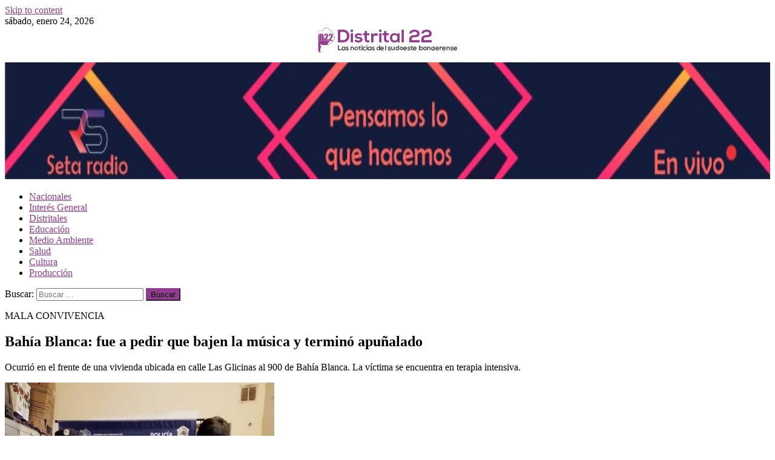

--- FILE ---
content_type: text/html; charset=UTF-8
request_url: https://distrital22.com.ar/bahia-blanca-fue-a-pedir-que-bajen-la-musica-y-termino-apunalado/
body_size: 22524
content:
<!doctype html>
<html lang="es">
<head>
<meta charset="UTF-8">
<meta name="viewport" content="width=device-width, initial-scale=1">
<link rel="profile" href="https://gmpg.org/xfn/11">

<meta name='robots' content='index, follow, max-image-preview:large, max-snippet:-1, max-video-preview:-1' />

	<!-- This site is optimized with the Yoast SEO plugin v26.8 - https://yoast.com/product/yoast-seo-wordpress/ -->
	<title>Dos tresarroyenses fallecidos y otros tres heridos en cercanías de Chaves</title>
	<meta name="description" content="Dos menores debieron ser trasladados al Hospital Penna de Bahía Blanca" />
	<link rel="canonical" href="https://distrital22.com.ar/bahia-blanca-fue-a-pedir-que-bajen-la-musica-y-termino-apunalado/" />
	<meta property="og:locale" content="es_ES" />
	<meta property="og:type" content="article" />
	<meta property="og:title" content="Dos tresarroyenses fallecidos y otros tres heridos en cercanías de Chaves" />
	<meta property="og:description" content="Dos menores debieron ser trasladados al Hospital Penna de Bahía Blanca" />
	<meta property="og:url" content="https://distrital22.com.ar/bahia-blanca-fue-a-pedir-que-bajen-la-musica-y-termino-apunalado/" />
	<meta property="og:site_name" content="Distrital 22" />
	<meta property="article:author" content="https://www.facebook.com/distrital22?mibextid=ZbWKwL" />
	<meta property="article:published_time" content="2024-01-29T22:45:24+00:00" />
	<meta property="article:modified_time" content="2024-01-29T23:05:55+00:00" />
	<meta property="og:image" content="https://distrital22.com.ar/wp-content/uploads/2024/01/Captura-de-pantalla-2024-01-29-193256-1.png" />
	<meta property="og:image:width" content="445" />
	<meta property="og:image:height" content="595" />
	<meta property="og:image:type" content="image/png" />
	<meta name="author" content="Redacción" />
	<meta name="twitter:card" content="summary_large_image" />
	<meta name="twitter:creator" content="@distrital22" />
	<meta name="twitter:label1" content="Escrito por" />
	<meta name="twitter:data1" content="Redacción" />
	<meta name="twitter:label2" content="Tiempo de lectura" />
	<meta name="twitter:data2" content="2 minutos" />
	<!-- / Yoast SEO plugin. -->


<link rel='dns-prefetch' href='//www.googletagmanager.com' />
<link rel='dns-prefetch' href='//stats.wp.com' />
<link rel='dns-prefetch' href='//fonts.googleapis.com' />
<link rel="alternate" type="application/rss+xml" title="Distrital 22 &raquo; Feed" href="https://distrital22.com.ar/feed/" />
<link rel="alternate" type="application/rss+xml" title="Distrital 22 &raquo; Feed de los comentarios" href="https://distrital22.com.ar/comments/feed/" />
<link rel="alternate" type="application/rss+xml" title="Distrital 22 &raquo; Comentario Bahía Blanca: fue a pedir que bajen la música y terminó apuñalado del feed" href="https://distrital22.com.ar/bahia-blanca-fue-a-pedir-que-bajen-la-musica-y-termino-apunalado/feed/" />
<link rel="alternate" title="oEmbed (JSON)" type="application/json+oembed" href="https://distrital22.com.ar/wp-json/oembed/1.0/embed?url=https%3A%2F%2Fdistrital22.com.ar%2Fbahia-blanca-fue-a-pedir-que-bajen-la-musica-y-termino-apunalado%2F" />
<link rel="alternate" title="oEmbed (XML)" type="text/xml+oembed" href="https://distrital22.com.ar/wp-json/oembed/1.0/embed?url=https%3A%2F%2Fdistrital22.com.ar%2Fbahia-blanca-fue-a-pedir-que-bajen-la-musica-y-termino-apunalado%2F&#038;format=xml" />
<style id='wp-img-auto-sizes-contain-inline-css' type='text/css'>
img:is([sizes=auto i],[sizes^="auto," i]){contain-intrinsic-size:3000px 1500px}
/*# sourceURL=wp-img-auto-sizes-contain-inline-css */
</style>
<link rel='stylesheet' id='jetpack_related-posts-css' href='https://distrital22.com.ar/wp-content/plugins/jetpack/modules/related-posts/related-posts.css?ver=20240116' type='text/css' media='all' />
<link rel='stylesheet' id='sbi_styles-css' href='https://distrital22.com.ar/wp-content/plugins/instagram-feed/css/sbi-styles.min.css?ver=6.10.0' type='text/css' media='all' />
<style id='wp-emoji-styles-inline-css' type='text/css'>

	img.wp-smiley, img.emoji {
		display: inline !important;
		border: none !important;
		box-shadow: none !important;
		height: 1em !important;
		width: 1em !important;
		margin: 0 0.07em !important;
		vertical-align: -0.1em !important;
		background: none !important;
		padding: 0 !important;
	}
/*# sourceURL=wp-emoji-styles-inline-css */
</style>
<style id='classic-theme-styles-inline-css' type='text/css'>
/*! This file is auto-generated */
.wp-block-button__link{color:#fff;background-color:#32373c;border-radius:9999px;box-shadow:none;text-decoration:none;padding:calc(.667em + 2px) calc(1.333em + 2px);font-size:1.125em}.wp-block-file__button{background:#32373c;color:#fff;text-decoration:none}
/*# sourceURL=/wp-includes/css/classic-themes.min.css */
</style>
<link rel='stylesheet' id='mediaelement-css' href='https://distrital22.com.ar/wp-includes/js/mediaelement/mediaelementplayer-legacy.min.css?ver=4.2.17' type='text/css' media='all' />
<link rel='stylesheet' id='wp-mediaelement-css' href='https://distrital22.com.ar/wp-includes/js/mediaelement/wp-mediaelement.min.css?ver=6.9' type='text/css' media='all' />
<style id='jetpack-sharing-buttons-style-inline-css' type='text/css'>
.jetpack-sharing-buttons__services-list{display:flex;flex-direction:row;flex-wrap:wrap;gap:0;list-style-type:none;margin:5px;padding:0}.jetpack-sharing-buttons__services-list.has-small-icon-size{font-size:12px}.jetpack-sharing-buttons__services-list.has-normal-icon-size{font-size:16px}.jetpack-sharing-buttons__services-list.has-large-icon-size{font-size:24px}.jetpack-sharing-buttons__services-list.has-huge-icon-size{font-size:36px}@media print{.jetpack-sharing-buttons__services-list{display:none!important}}.editor-styles-wrapper .wp-block-jetpack-sharing-buttons{gap:0;padding-inline-start:0}ul.jetpack-sharing-buttons__services-list.has-background{padding:1.25em 2.375em}
/*# sourceURL=https://distrital22.com.ar/wp-content/plugins/jetpack/_inc/blocks/sharing-buttons/view.css */
</style>
<style id='global-styles-inline-css' type='text/css'>
:root{--wp--preset--aspect-ratio--square: 1;--wp--preset--aspect-ratio--4-3: 4/3;--wp--preset--aspect-ratio--3-4: 3/4;--wp--preset--aspect-ratio--3-2: 3/2;--wp--preset--aspect-ratio--2-3: 2/3;--wp--preset--aspect-ratio--16-9: 16/9;--wp--preset--aspect-ratio--9-16: 9/16;--wp--preset--color--black: #000000;--wp--preset--color--cyan-bluish-gray: #abb8c3;--wp--preset--color--white: #ffffff;--wp--preset--color--pale-pink: #f78da7;--wp--preset--color--vivid-red: #cf2e2e;--wp--preset--color--luminous-vivid-orange: #ff6900;--wp--preset--color--luminous-vivid-amber: #fcb900;--wp--preset--color--light-green-cyan: #7bdcb5;--wp--preset--color--vivid-green-cyan: #00d084;--wp--preset--color--pale-cyan-blue: #8ed1fc;--wp--preset--color--vivid-cyan-blue: #0693e3;--wp--preset--color--vivid-purple: #9b51e0;--wp--preset--gradient--vivid-cyan-blue-to-vivid-purple: linear-gradient(135deg,rgb(6,147,227) 0%,rgb(155,81,224) 100%);--wp--preset--gradient--light-green-cyan-to-vivid-green-cyan: linear-gradient(135deg,rgb(122,220,180) 0%,rgb(0,208,130) 100%);--wp--preset--gradient--luminous-vivid-amber-to-luminous-vivid-orange: linear-gradient(135deg,rgb(252,185,0) 0%,rgb(255,105,0) 100%);--wp--preset--gradient--luminous-vivid-orange-to-vivid-red: linear-gradient(135deg,rgb(255,105,0) 0%,rgb(207,46,46) 100%);--wp--preset--gradient--very-light-gray-to-cyan-bluish-gray: linear-gradient(135deg,rgb(238,238,238) 0%,rgb(169,184,195) 100%);--wp--preset--gradient--cool-to-warm-spectrum: linear-gradient(135deg,rgb(74,234,220) 0%,rgb(151,120,209) 20%,rgb(207,42,186) 40%,rgb(238,44,130) 60%,rgb(251,105,98) 80%,rgb(254,248,76) 100%);--wp--preset--gradient--blush-light-purple: linear-gradient(135deg,rgb(255,206,236) 0%,rgb(152,150,240) 100%);--wp--preset--gradient--blush-bordeaux: linear-gradient(135deg,rgb(254,205,165) 0%,rgb(254,45,45) 50%,rgb(107,0,62) 100%);--wp--preset--gradient--luminous-dusk: linear-gradient(135deg,rgb(255,203,112) 0%,rgb(199,81,192) 50%,rgb(65,88,208) 100%);--wp--preset--gradient--pale-ocean: linear-gradient(135deg,rgb(255,245,203) 0%,rgb(182,227,212) 50%,rgb(51,167,181) 100%);--wp--preset--gradient--electric-grass: linear-gradient(135deg,rgb(202,248,128) 0%,rgb(113,206,126) 100%);--wp--preset--gradient--midnight: linear-gradient(135deg,rgb(2,3,129) 0%,rgb(40,116,252) 100%);--wp--preset--font-size--small: 13px;--wp--preset--font-size--medium: 20px;--wp--preset--font-size--large: 36px;--wp--preset--font-size--x-large: 42px;--wp--preset--spacing--20: 0.44rem;--wp--preset--spacing--30: 0.67rem;--wp--preset--spacing--40: 1rem;--wp--preset--spacing--50: 1.5rem;--wp--preset--spacing--60: 2.25rem;--wp--preset--spacing--70: 3.38rem;--wp--preset--spacing--80: 5.06rem;--wp--preset--shadow--natural: 6px 6px 9px rgba(0, 0, 0, 0.2);--wp--preset--shadow--deep: 12px 12px 50px rgba(0, 0, 0, 0.4);--wp--preset--shadow--sharp: 6px 6px 0px rgba(0, 0, 0, 0.2);--wp--preset--shadow--outlined: 6px 6px 0px -3px rgb(255, 255, 255), 6px 6px rgb(0, 0, 0);--wp--preset--shadow--crisp: 6px 6px 0px rgb(0, 0, 0);}:where(.is-layout-flex){gap: 0.5em;}:where(.is-layout-grid){gap: 0.5em;}body .is-layout-flex{display: flex;}.is-layout-flex{flex-wrap: wrap;align-items: center;}.is-layout-flex > :is(*, div){margin: 0;}body .is-layout-grid{display: grid;}.is-layout-grid > :is(*, div){margin: 0;}:where(.wp-block-columns.is-layout-flex){gap: 2em;}:where(.wp-block-columns.is-layout-grid){gap: 2em;}:where(.wp-block-post-template.is-layout-flex){gap: 1.25em;}:where(.wp-block-post-template.is-layout-grid){gap: 1.25em;}.has-black-color{color: var(--wp--preset--color--black) !important;}.has-cyan-bluish-gray-color{color: var(--wp--preset--color--cyan-bluish-gray) !important;}.has-white-color{color: var(--wp--preset--color--white) !important;}.has-pale-pink-color{color: var(--wp--preset--color--pale-pink) !important;}.has-vivid-red-color{color: var(--wp--preset--color--vivid-red) !important;}.has-luminous-vivid-orange-color{color: var(--wp--preset--color--luminous-vivid-orange) !important;}.has-luminous-vivid-amber-color{color: var(--wp--preset--color--luminous-vivid-amber) !important;}.has-light-green-cyan-color{color: var(--wp--preset--color--light-green-cyan) !important;}.has-vivid-green-cyan-color{color: var(--wp--preset--color--vivid-green-cyan) !important;}.has-pale-cyan-blue-color{color: var(--wp--preset--color--pale-cyan-blue) !important;}.has-vivid-cyan-blue-color{color: var(--wp--preset--color--vivid-cyan-blue) !important;}.has-vivid-purple-color{color: var(--wp--preset--color--vivid-purple) !important;}.has-black-background-color{background-color: var(--wp--preset--color--black) !important;}.has-cyan-bluish-gray-background-color{background-color: var(--wp--preset--color--cyan-bluish-gray) !important;}.has-white-background-color{background-color: var(--wp--preset--color--white) !important;}.has-pale-pink-background-color{background-color: var(--wp--preset--color--pale-pink) !important;}.has-vivid-red-background-color{background-color: var(--wp--preset--color--vivid-red) !important;}.has-luminous-vivid-orange-background-color{background-color: var(--wp--preset--color--luminous-vivid-orange) !important;}.has-luminous-vivid-amber-background-color{background-color: var(--wp--preset--color--luminous-vivid-amber) !important;}.has-light-green-cyan-background-color{background-color: var(--wp--preset--color--light-green-cyan) !important;}.has-vivid-green-cyan-background-color{background-color: var(--wp--preset--color--vivid-green-cyan) !important;}.has-pale-cyan-blue-background-color{background-color: var(--wp--preset--color--pale-cyan-blue) !important;}.has-vivid-cyan-blue-background-color{background-color: var(--wp--preset--color--vivid-cyan-blue) !important;}.has-vivid-purple-background-color{background-color: var(--wp--preset--color--vivid-purple) !important;}.has-black-border-color{border-color: var(--wp--preset--color--black) !important;}.has-cyan-bluish-gray-border-color{border-color: var(--wp--preset--color--cyan-bluish-gray) !important;}.has-white-border-color{border-color: var(--wp--preset--color--white) !important;}.has-pale-pink-border-color{border-color: var(--wp--preset--color--pale-pink) !important;}.has-vivid-red-border-color{border-color: var(--wp--preset--color--vivid-red) !important;}.has-luminous-vivid-orange-border-color{border-color: var(--wp--preset--color--luminous-vivid-orange) !important;}.has-luminous-vivid-amber-border-color{border-color: var(--wp--preset--color--luminous-vivid-amber) !important;}.has-light-green-cyan-border-color{border-color: var(--wp--preset--color--light-green-cyan) !important;}.has-vivid-green-cyan-border-color{border-color: var(--wp--preset--color--vivid-green-cyan) !important;}.has-pale-cyan-blue-border-color{border-color: var(--wp--preset--color--pale-cyan-blue) !important;}.has-vivid-cyan-blue-border-color{border-color: var(--wp--preset--color--vivid-cyan-blue) !important;}.has-vivid-purple-border-color{border-color: var(--wp--preset--color--vivid-purple) !important;}.has-vivid-cyan-blue-to-vivid-purple-gradient-background{background: var(--wp--preset--gradient--vivid-cyan-blue-to-vivid-purple) !important;}.has-light-green-cyan-to-vivid-green-cyan-gradient-background{background: var(--wp--preset--gradient--light-green-cyan-to-vivid-green-cyan) !important;}.has-luminous-vivid-amber-to-luminous-vivid-orange-gradient-background{background: var(--wp--preset--gradient--luminous-vivid-amber-to-luminous-vivid-orange) !important;}.has-luminous-vivid-orange-to-vivid-red-gradient-background{background: var(--wp--preset--gradient--luminous-vivid-orange-to-vivid-red) !important;}.has-very-light-gray-to-cyan-bluish-gray-gradient-background{background: var(--wp--preset--gradient--very-light-gray-to-cyan-bluish-gray) !important;}.has-cool-to-warm-spectrum-gradient-background{background: var(--wp--preset--gradient--cool-to-warm-spectrum) !important;}.has-blush-light-purple-gradient-background{background: var(--wp--preset--gradient--blush-light-purple) !important;}.has-blush-bordeaux-gradient-background{background: var(--wp--preset--gradient--blush-bordeaux) !important;}.has-luminous-dusk-gradient-background{background: var(--wp--preset--gradient--luminous-dusk) !important;}.has-pale-ocean-gradient-background{background: var(--wp--preset--gradient--pale-ocean) !important;}.has-electric-grass-gradient-background{background: var(--wp--preset--gradient--electric-grass) !important;}.has-midnight-gradient-background{background: var(--wp--preset--gradient--midnight) !important;}.has-small-font-size{font-size: var(--wp--preset--font-size--small) !important;}.has-medium-font-size{font-size: var(--wp--preset--font-size--medium) !important;}.has-large-font-size{font-size: var(--wp--preset--font-size--large) !important;}.has-x-large-font-size{font-size: var(--wp--preset--font-size--x-large) !important;}
:where(.wp-block-post-template.is-layout-flex){gap: 1.25em;}:where(.wp-block-post-template.is-layout-grid){gap: 1.25em;}
:where(.wp-block-term-template.is-layout-flex){gap: 1.25em;}:where(.wp-block-term-template.is-layout-grid){gap: 1.25em;}
:where(.wp-block-columns.is-layout-flex){gap: 2em;}:where(.wp-block-columns.is-layout-grid){gap: 2em;}
:root :where(.wp-block-pullquote){font-size: 1.5em;line-height: 1.6;}
/*# sourceURL=global-styles-inline-css */
</style>
<link rel='stylesheet' id='dashicons-css' href='https://distrital22.com.ar/wp-includes/css/dashicons.min.css?ver=6.9' type='text/css' media='all' />
<link rel='stylesheet' id='everest-forms-general-css' href='https://distrital22.com.ar/wp-content/plugins/everest-forms/assets/css/everest-forms.css?ver=3.4.1' type='text/css' media='all' />
<link rel='stylesheet' id='jquery-intl-tel-input-css' href='https://distrital22.com.ar/wp-content/plugins/everest-forms/assets/css/intlTelInput.css?ver=3.4.1' type='text/css' media='all' />
<link rel='stylesheet' id='SFSImainCss-css' href='https://distrital22.com.ar/wp-content/plugins/ultimate-social-media-icons/css/sfsi-style.css?ver=2.9.6' type='text/css' media='all' />
<link rel='stylesheet' id='news-vibrant-fonts-css' href='https://fonts.googleapis.com/css?family=Roboto+Condensed%3A300italic%2C400italic%2C700italic%2C400%2C300%2C700%7CTitillium+Web%3A400%2C600%2C700%2C300&#038;subset=latin%2Clatin-ext' type='text/css' media='all' />
<link rel='stylesheet' id='font-awesome-css' href='https://distrital22.com.ar/wp-content/plugins/elementor/assets/lib/font-awesome/css/font-awesome.min.css?ver=4.7.0' type='text/css' media='all' />
<link rel='stylesheet' id='lightslider-style-css' href='https://distrital22.com.ar/wp-content/themes/news-vibrant/assets/library/lightslider/css/lightslider.min.css?ver=1.1.6' type='text/css' media='all' />
<link rel='stylesheet' id='news-vibrant-parent-style-css' href='https://distrital22.com.ar/wp-content/themes/news-vibrant/style.css?ver=1.0.2' type='text/css' media='all' />
<link rel='stylesheet' id='news-vibrant-parent-responsive-css' href='https://distrital22.com.ar/wp-content/themes/news-vibrant/assets/css/nv-responsive.css?ver=1.0.2' type='text/css' media='all' />
<link rel='stylesheet' id='heading-news-css' href='https://distrital22.com.ar/wp-content/themes/heading-news/style.css?ver=1.0.2' type='text/css' media='all' />
<style id='heading-news-inline-css' type='text/css'>
.category-button.nv-cat-742 a{background:#00a9e0}
.category-button.nv-cat-742 a:hover{background:#0077ae}
.nv-block-title:hover .nv-cat-742{color:#00a9e0}
.nv-block-title.nv-cat-742{border-left-color:#00a9e0}
#site-navigation ul li.nv-cat-742 a:before{background-color:#00a9e0}
.category-button.nv-cat-887 a{background:#00a9e0}
.category-button.nv-cat-887 a:hover{background:#0077ae}
.nv-block-title:hover .nv-cat-887{color:#00a9e0}
.nv-block-title.nv-cat-887{border-left-color:#00a9e0}
#site-navigation ul li.nv-cat-887 a:before{background-color:#00a9e0}
.category-button.nv-cat-1000 a{background:#00a9e0}
.category-button.nv-cat-1000 a:hover{background:#0077ae}
.nv-block-title:hover .nv-cat-1000{color:#00a9e0}
.nv-block-title.nv-cat-1000{border-left-color:#00a9e0}
#site-navigation ul li.nv-cat-1000 a:before{background-color:#00a9e0}
.category-button.nv-cat-1001 a{background:#00a9e0}
.category-button.nv-cat-1001 a:hover{background:#0077ae}
.nv-block-title:hover .nv-cat-1001{color:#00a9e0}
.nv-block-title.nv-cat-1001{border-left-color:#00a9e0}
#site-navigation ul li.nv-cat-1001 a:before{background-color:#00a9e0}
.category-button.nv-cat-755 a{background:#00a9e0}
.category-button.nv-cat-755 a:hover{background:#0077ae}
.nv-block-title:hover .nv-cat-755{color:#00a9e0}
.nv-block-title.nv-cat-755{border-left-color:#00a9e0}
#site-navigation ul li.nv-cat-755 a:before{background-color:#00a9e0}
.category-button.nv-cat-905 a{background:#00a9e0}
.category-button.nv-cat-905 a:hover{background:#0077ae}
.nv-block-title:hover .nv-cat-905{color:#00a9e0}
.nv-block-title.nv-cat-905{border-left-color:#00a9e0}
#site-navigation ul li.nv-cat-905 a:before{background-color:#00a9e0}
.category-button.nv-cat-754 a{background:#00a9e0}
.category-button.nv-cat-754 a:hover{background:#0077ae}
.nv-block-title:hover .nv-cat-754{color:#00a9e0}
.nv-block-title.nv-cat-754{border-left-color:#00a9e0}
#site-navigation ul li.nv-cat-754 a:before{background-color:#00a9e0}
.category-button.nv-cat-756 a{background:#00a9e0}
.category-button.nv-cat-756 a:hover{background:#0077ae}
.nv-block-title:hover .nv-cat-756{color:#00a9e0}
.nv-block-title.nv-cat-756{border-left-color:#00a9e0}
#site-navigation ul li.nv-cat-756 a:before{background-color:#00a9e0}
.category-button.nv-cat-744 a{background:#00a9e0}
.category-button.nv-cat-744 a:hover{background:#0077ae}
.nv-block-title:hover .nv-cat-744{color:#00a9e0}
.nv-block-title.nv-cat-744{border-left-color:#00a9e0}
#site-navigation ul li.nv-cat-744 a:before{background-color:#00a9e0}
.category-button.nv-cat-739 a{background:#00a9e0}
.category-button.nv-cat-739 a:hover{background:#0077ae}
.nv-block-title:hover .nv-cat-739{color:#00a9e0}
.nv-block-title.nv-cat-739{border-left-color:#00a9e0}
#site-navigation ul li.nv-cat-739 a:before{background-color:#00a9e0}
.category-button.nv-cat-13 a{background:#903d8f}
.category-button.nv-cat-13 a:hover{background:#5e0b5d}
.nv-block-title:hover .nv-cat-13{color:#903d8f}
.nv-block-title.nv-cat-13{border-left-color:#903d8f}
#site-navigation ul li.nv-cat-13 a:before{background-color:#903d8f}
.category-button.nv-cat-773 a{background:#00a9e0}
.category-button.nv-cat-773 a:hover{background:#0077ae}
.nv-block-title:hover .nv-cat-773{color:#00a9e0}
.nv-block-title.nv-cat-773{border-left-color:#00a9e0}
#site-navigation ul li.nv-cat-773 a:before{background-color:#00a9e0}
.category-button.nv-cat-556 a{background:#00a9e0}
.category-button.nv-cat-556 a:hover{background:#0077ae}
.nv-block-title:hover .nv-cat-556{color:#00a9e0}
.nv-block-title.nv-cat-556{border-left-color:#00a9e0}
#site-navigation ul li.nv-cat-556 a:before{background-color:#00a9e0}
.category-button.nv-cat-16 a{background:#903d8f}
.category-button.nv-cat-16 a:hover{background:#5e0b5d}
.nv-block-title:hover .nv-cat-16{color:#903d8f}
.nv-block-title.nv-cat-16{border-left-color:#903d8f}
#site-navigation ul li.nv-cat-16 a:before{background-color:#903d8f}
.category-button.nv-cat-9 a{background:#903d8f}
.category-button.nv-cat-9 a:hover{background:#5e0b5d}
.nv-block-title:hover .nv-cat-9{color:#903d8f}
.nv-block-title.nv-cat-9{border-left-color:#903d8f}
#site-navigation ul li.nv-cat-9 a:before{background-color:#903d8f}
.category-button.nv-cat-728 a{background:#00a9e0}
.category-button.nv-cat-728 a:hover{background:#0077ae}
.nv-block-title:hover .nv-cat-728{color:#00a9e0}
.nv-block-title.nv-cat-728{border-left-color:#00a9e0}
#site-navigation ul li.nv-cat-728 a:before{background-color:#00a9e0}
.category-button.nv-cat-10 a{background:#903d8f}
.category-button.nv-cat-10 a:hover{background:#5e0b5d}
.nv-block-title:hover .nv-cat-10{color:#903d8f}
.nv-block-title.nv-cat-10{border-left-color:#903d8f}
#site-navigation ul li.nv-cat-10 a:before{background-color:#903d8f}
.category-button.nv-cat-682 a{background:#00a9e0}
.category-button.nv-cat-682 a:hover{background:#0077ae}
.nv-block-title:hover .nv-cat-682{color:#00a9e0}
.nv-block-title.nv-cat-682{border-left-color:#00a9e0}
#site-navigation ul li.nv-cat-682 a:before{background-color:#00a9e0}
.category-button.nv-cat-749 a{background:#00a9e0}
.category-button.nv-cat-749 a:hover{background:#0077ae}
.nv-block-title:hover .nv-cat-749{color:#00a9e0}
.nv-block-title.nv-cat-749{border-left-color:#00a9e0}
#site-navigation ul li.nv-cat-749 a:before{background-color:#00a9e0}
.category-button.nv-cat-8 a{background:#903d8f}
.category-button.nv-cat-8 a:hover{background:#5e0b5d}
.nv-block-title:hover .nv-cat-8{color:#903d8f}
.nv-block-title.nv-cat-8{border-left-color:#903d8f}
#site-navigation ul li.nv-cat-8 a:before{background-color:#903d8f}
.category-button.nv-cat-543 a{background:#00a9e0}
.category-button.nv-cat-543 a:hover{background:#0077ae}
.nv-block-title:hover .nv-cat-543{color:#00a9e0}
.nv-block-title.nv-cat-543{border-left-color:#00a9e0}
#site-navigation ul li.nv-cat-543 a:before{background-color:#00a9e0}
.category-button.nv-cat-11 a{background:#903d8f}
.category-button.nv-cat-11 a:hover{background:#5e0b5d}
.nv-block-title:hover .nv-cat-11{color:#903d8f}
.nv-block-title.nv-cat-11{border-left-color:#903d8f}
#site-navigation ul li.nv-cat-11 a:before{background-color:#903d8f}
.category-button.nv-cat-741 a{background:#00a9e0}
.category-button.nv-cat-741 a:hover{background:#0077ae}
.nv-block-title:hover .nv-cat-741{color:#00a9e0}
.nv-block-title.nv-cat-741{border-left-color:#00a9e0}
#site-navigation ul li.nv-cat-741 a:before{background-color:#00a9e0}
.category-button.nv-cat-898 a{background:#00a9e0}
.category-button.nv-cat-898 a:hover{background:#0077ae}
.nv-block-title:hover .nv-cat-898{color:#00a9e0}
.nv-block-title.nv-cat-898{border-left-color:#00a9e0}
#site-navigation ul li.nv-cat-898 a:before{background-color:#00a9e0}
.category-button.nv-cat-7 a{background:#903d8f}
.category-button.nv-cat-7 a:hover{background:#5e0b5d}
.nv-block-title:hover .nv-cat-7{color:#903d8f}
.nv-block-title.nv-cat-7{border-left-color:#903d8f}
#site-navigation ul li.nv-cat-7 a:before{background-color:#903d8f}
.category-button.nv-cat-544 a{background:#00a9e0}
.category-button.nv-cat-544 a:hover{background:#0077ae}
.nv-block-title:hover .nv-cat-544{color:#00a9e0}
.nv-block-title.nv-cat-544{border-left-color:#00a9e0}
#site-navigation ul li.nv-cat-544 a:before{background-color:#00a9e0}
.category-button.nv-cat-720 a{background:#00a9e0}
.category-button.nv-cat-720 a:hover{background:#0077ae}
.nv-block-title:hover .nv-cat-720{color:#00a9e0}
.nv-block-title.nv-cat-720{border-left-color:#00a9e0}
#site-navigation ul li.nv-cat-720 a:before{background-color:#00a9e0}
.category-button.nv-cat-737 a{background:#00a9e0}
.category-button.nv-cat-737 a:hover{background:#0077ae}
.nv-block-title:hover .nv-cat-737{color:#00a9e0}
.nv-block-title.nv-cat-737{border-left-color:#00a9e0}
#site-navigation ul li.nv-cat-737 a:before{background-color:#00a9e0}
.category-button.nv-cat-743 a{background:#00a9e0}
.category-button.nv-cat-743 a:hover{background:#0077ae}
.nv-block-title:hover .nv-cat-743{color:#00a9e0}
.nv-block-title.nv-cat-743{border-left-color:#00a9e0}
#site-navigation ul li.nv-cat-743 a:before{background-color:#00a9e0}
.category-button.nv-cat-716 a{background:#00a9e0}
.category-button.nv-cat-716 a:hover{background:#0077ae}
.nv-block-title:hover .nv-cat-716{color:#00a9e0}
.nv-block-title.nv-cat-716{border-left-color:#00a9e0}
#site-navigation ul li.nv-cat-716 a:before{background-color:#00a9e0}
.category-button.nv-cat-774 a{background:#00a9e0}
.category-button.nv-cat-774 a:hover{background:#0077ae}
.nv-block-title:hover .nv-cat-774{color:#00a9e0}
.nv-block-title.nv-cat-774{border-left-color:#00a9e0}
#site-navigation ul li.nv-cat-774 a:before{background-color:#00a9e0}
.category-button.nv-cat-14 a{background:#903d8f}
.category-button.nv-cat-14 a:hover{background:#5e0b5d}
.nv-block-title:hover .nv-cat-14{color:#903d8f}
.nv-block-title.nv-cat-14{border-left-color:#903d8f}
#site-navigation ul li.nv-cat-14 a:before{background-color:#903d8f}
.category-button.nv-cat-925 a{background:#00a9e0}
.category-button.nv-cat-925 a:hover{background:#0077ae}
.nv-block-title:hover .nv-cat-925{color:#00a9e0}
.nv-block-title.nv-cat-925{border-left-color:#00a9e0}
#site-navigation ul li.nv-cat-925 a:before{background-color:#00a9e0}
.category-button.nv-cat-550 a{background:#00a9e0}
.category-button.nv-cat-550 a:hover{background:#0077ae}
.nv-block-title:hover .nv-cat-550{color:#00a9e0}
.nv-block-title.nv-cat-550{border-left-color:#00a9e0}
#site-navigation ul li.nv-cat-550 a:before{background-color:#00a9e0}
.category-button.nv-cat-842 a{background:#00a9e0}
.category-button.nv-cat-842 a:hover{background:#0077ae}
.nv-block-title:hover .nv-cat-842{color:#00a9e0}
.nv-block-title.nv-cat-842{border-left-color:#00a9e0}
#site-navigation ul li.nv-cat-842 a:before{background-color:#00a9e0}
.category-button.nv-cat-808 a{background:#00a9e0}
.category-button.nv-cat-808 a:hover{background:#0077ae}
.nv-block-title:hover .nv-cat-808{color:#00a9e0}
.nv-block-title.nv-cat-808{border-left-color:#00a9e0}
#site-navigation ul li.nv-cat-808 a:before{background-color:#00a9e0}
.category-button.nv-cat-833 a{background:#00a9e0}
.category-button.nv-cat-833 a:hover{background:#0077ae}
.nv-block-title:hover .nv-cat-833{color:#00a9e0}
.nv-block-title.nv-cat-833{border-left-color:#00a9e0}
#site-navigation ul li.nv-cat-833 a:before{background-color:#00a9e0}
.category-button.nv-cat-826 a{background:#00a9e0}
.category-button.nv-cat-826 a:hover{background:#0077ae}
.nv-block-title:hover .nv-cat-826{color:#00a9e0}
.nv-block-title.nv-cat-826{border-left-color:#00a9e0}
#site-navigation ul li.nv-cat-826 a:before{background-color:#00a9e0}
.category-button.nv-cat-12 a{background:#903d8f}
.category-button.nv-cat-12 a:hover{background:#5e0b5d}
.nv-block-title:hover .nv-cat-12{color:#903d8f}
.nv-block-title.nv-cat-12{border-left-color:#903d8f}
#site-navigation ul li.nv-cat-12 a:before{background-color:#903d8f}
.category-button.nv-cat-845 a{background:#00a9e0}
.category-button.nv-cat-845 a:hover{background:#0077ae}
.nv-block-title:hover .nv-cat-845{color:#00a9e0}
.nv-block-title.nv-cat-845{border-left-color:#00a9e0}
#site-navigation ul li.nv-cat-845 a:before{background-color:#00a9e0}
.category-button.nv-cat-1 a{background:#903d8f}
.category-button.nv-cat-1 a:hover{background:#5e0b5d}
.nv-block-title:hover .nv-cat-1{color:#903d8f}
.nv-block-title.nv-cat-1{border-left-color:#903d8f}
#site-navigation ul li.nv-cat-1 a:before{background-color:#903d8f}
.category-button.nv-cat-757 a{background:#00a9e0}
.category-button.nv-cat-757 a:hover{background:#0077ae}
.nv-block-title:hover .nv-cat-757{color:#00a9e0}
.nv-block-title.nv-cat-757{border-left-color:#00a9e0}
#site-navigation ul li.nv-cat-757 a:before{background-color:#00a9e0}
.category-button.nv-cat-558 a{background:#00a9e0}
.category-button.nv-cat-558 a:hover{background:#0077ae}
.nv-block-title:hover .nv-cat-558{color:#00a9e0}
.nv-block-title.nv-cat-558{border-left-color:#00a9e0}
#site-navigation ul li.nv-cat-558 a:before{background-color:#00a9e0}
.category-button.nv-cat-852 a{background:#00a9e0}
.category-button.nv-cat-852 a:hover{background:#0077ae}
.nv-block-title:hover .nv-cat-852{color:#00a9e0}
.nv-block-title.nv-cat-852{border-left-color:#00a9e0}
#site-navigation ul li.nv-cat-852 a:before{background-color:#00a9e0}
.category-button.nv-cat-814 a{background:#00a9e0}
.category-button.nv-cat-814 a:hover{background:#0077ae}
.nv-block-title:hover .nv-cat-814{color:#00a9e0}
.nv-block-title.nv-cat-814{border-left-color:#00a9e0}
#site-navigation ul li.nv-cat-814 a:before{background-color:#00a9e0}
.category-button.nv-cat-837 a{background:#00a9e0}
.category-button.nv-cat-837 a:hover{background:#0077ae}
.nv-block-title:hover .nv-cat-837{color:#00a9e0}
.nv-block-title.nv-cat-837{border-left-color:#00a9e0}
#site-navigation ul li.nv-cat-837 a:before{background-color:#00a9e0}
.category-button.nv-cat-866 a{background:#00a9e0}
.category-button.nv-cat-866 a:hover{background:#0077ae}
.nv-block-title:hover .nv-cat-866{color:#00a9e0}
.nv-block-title.nv-cat-866{border-left-color:#00a9e0}
#site-navigation ul li.nv-cat-866 a:before{background-color:#00a9e0}
.category-button.nv-cat-746 a{background:#00a9e0}
.category-button.nv-cat-746 a:hover{background:#0077ae}
.nv-block-title:hover .nv-cat-746{color:#00a9e0}
.nv-block-title.nv-cat-746{border-left-color:#00a9e0}
#site-navigation ul li.nv-cat-746 a:before{background-color:#00a9e0}
.category-button.nv-cat-664 a{background:#00a9e0}
.category-button.nv-cat-664 a:hover{background:#0077ae}
.nv-block-title:hover .nv-cat-664{color:#00a9e0}
.nv-block-title.nv-cat-664{border-left-color:#00a9e0}
#site-navigation ul li.nv-cat-664 a:before{background-color:#00a9e0}
.category-button.nv-cat-693 a{background:#00a9e0}
.category-button.nv-cat-693 a:hover{background:#0077ae}
.nv-block-title:hover .nv-cat-693{color:#00a9e0}
.nv-block-title.nv-cat-693{border-left-color:#00a9e0}
#site-navigation ul li.nv-cat-693 a:before{background-color:#00a9e0}
.category-button.nv-cat-860 a{background:#00a9e0}
.category-button.nv-cat-860 a:hover{background:#0077ae}
.nv-block-title:hover .nv-cat-860{color:#00a9e0}
.nv-block-title.nv-cat-860{border-left-color:#00a9e0}
#site-navigation ul li.nv-cat-860 a:before{background-color:#00a9e0}
.navigation .nav-links a,.bttn,button,input[type='button'],input[type='reset'],input[type='submit'],.navigation .nav-links a:hover,.bttn:hover,button,input[type='button']:hover,input[type='reset']:hover,input[type='submit']:hover,.widget_search .search-submit,.widget_tag_cloud .tagcloud a:hover,.edit-link .post-edit-link,.reply .comment-reply-link,.home .nv-home-icon a,.nv-home-icon a:hover,#site-navigation ul li a:before,.nv-header-search-wrapper .search-form-main .search-submit,.ticker-caption,.comments-link:hover a,.news_vibrant_featured_slider .slider-posts .lSAction > a:hover,.news_vibrant_default_tabbed ul.widget-tabs li,.news_vibrant_default_tabbed ul.widget-tabs li.ui-tabs-active,.news_vibrant_default_tabbed ul.widget-tabs li:hover,.nv-block-title-nav-wrap .carousel-nav-action .carousel-controls:hover,.news_vibrant_social_media .social-link a,.news_vibrant_social_media .social-link a:hover,.nv-archive-more .nv-button:hover,.error404 .page-title,#nv-scrollup,.menu-toggle:hover{background:#903d8f}
a,a:hover,a:focus,a:active,.widget a:hover,.widget a:hover::before,.widget li:hover::before,.entry-footer a:hover,.comment-author .fn .url:hover,#cancel-comment-reply-link,#cancel-comment-reply-link:before,.logged-in-as a,.nv-featured-posts-wrapper .nv-single-post-wrap .nv-post-content .nv-post-meta span:hover,.nv-featured-posts-wrapper .nv-single-post-wrap .nv-post-content .nv-post-meta span a:hover,.search-main:hover,.nv-ticker-block .lSAction>a:hover,.nv-slide-content-wrap .post-title a:hover,.news_vibrant_featured_posts .nv-single-post .nv-post-content .nv-post-title a:hover,.news_vibrant_carousel .nv-single-post .nv-post-title a:hover,.news_vibrant_block_posts .layout3 .nv-primary-block-wrap .nv-single-post .nv-post-title a:hover,.news_vibrant_featured_slider .featured-posts .nv-single-post .nv-post-content .nv-post-title a:hover,.nv-featured-posts-wrapper .nv-single-post-wrap .nv-post-content .nv-post-title a:hover,.nv-post-title.large-size a:hover,.nv-post-title.small-size a:hover,.nv-post-meta span:hover,.nv-post-meta span a:hover,.news_vibrant_featured_posts .nv-single-post-wrap .nv-post-content .nv-post-meta span:hover,.news_vibrant_featured_posts .nv-single-post-wrap .nv-post-content .nv-post-meta span a:hover,.nv-post-title.small-size a:hover,#top-footer .widget a:hover,#top-footer .widget a:hover:before,#top-footer .widget li:hover:before,#footer-navigation ul li a:hover,.entry-title a:hover,.entry-meta span a:hover,.entry-meta span:hover,.search-main a:hover{color:#903d8f}
.navigation .nav-links a,.bttn,button,input[type='button'],input[type='reset'],input[type='submit'],.widget_search .search-submit,#top-footer .widget-title,.nv-archive-more .nv-button:hover{border-color:#903d8f}
.comment-list .comment-body,.nv-header-search-wrapper .search-form-main,.comments-link:hover a::after{border-top-color:#903d8f}
.nv-header-search-wrapper .search-form-main:before{border-bottom-color:#903d8f}
.nv-block-title,.widget-title,.page-header .page-title,.nv-related-title{border-left-color:#903d8f}
.nv-block-title::after,.widget-title:after,.page-header .page-title:after,.nv-related-title:after{background:#903d8f}
.site-title,.site-description{position:absolute;clip:rect(1px,1px,1px,1px)}
/*# sourceURL=heading-news-inline-css */
</style>
<link rel='stylesheet' id='elementor-icons-css' href='https://distrital22.com.ar/wp-content/plugins/elementor/assets/lib/eicons/css/elementor-icons.min.css?ver=5.46.0' type='text/css' media='all' />
<link rel='stylesheet' id='elementor-frontend-css' href='https://distrital22.com.ar/wp-content/plugins/elementor/assets/css/frontend.min.css?ver=3.34.2' type='text/css' media='all' />
<link rel='stylesheet' id='elementor-post-2808-css' href='https://distrital22.com.ar/wp-content/uploads/elementor/css/post-2808.css?ver=1769228266' type='text/css' media='all' />
<link rel='stylesheet' id='sbistyles-css' href='https://distrital22.com.ar/wp-content/plugins/instagram-feed/css/sbi-styles.min.css?ver=6.10.0' type='text/css' media='all' />
<link rel='stylesheet' id='widget-heading-css' href='https://distrital22.com.ar/wp-content/plugins/elementor/assets/css/widget-heading.min.css?ver=3.34.2' type='text/css' media='all' />
<link rel='stylesheet' id='widget-image-css' href='https://distrital22.com.ar/wp-content/plugins/elementor/assets/css/widget-image.min.css?ver=3.34.2' type='text/css' media='all' />
<link rel='stylesheet' id='elementor-post-6615-css' href='https://distrital22.com.ar/wp-content/uploads/elementor/css/post-6615.css?ver=1769252344' type='text/css' media='all' />
<link rel='stylesheet' id='eael-general-css' href='https://distrital22.com.ar/wp-content/plugins/essential-addons-for-elementor-lite/assets/front-end/css/view/general.min.css?ver=6.5.8' type='text/css' media='all' />
<link rel='stylesheet' id='sharedaddy-css' href='https://distrital22.com.ar/wp-content/plugins/jetpack/modules/sharedaddy/sharing.css?ver=15.4' type='text/css' media='all' />
<link rel='stylesheet' id='social-logos-css' href='https://distrital22.com.ar/wp-content/plugins/jetpack/_inc/social-logos/social-logos.min.css?ver=15.4' type='text/css' media='all' />
<link rel='stylesheet' id='elementor-gf-local-roboto-css' href='https://distrital22.com.ar/wp-content/uploads/elementor/google-fonts/css/roboto.css?ver=1742271449' type='text/css' media='all' />
<link rel='stylesheet' id='elementor-gf-local-robotoslab-css' href='https://distrital22.com.ar/wp-content/uploads/elementor/google-fonts/css/robotoslab.css?ver=1742271453' type='text/css' media='all' />
<link rel='stylesheet' id='elementor-gf-local-anekodia-css' href='https://distrital22.com.ar/wp-content/uploads/elementor/google-fonts/css/anekodia.css?ver=1742275207' type='text/css' media='all' />
<link rel='stylesheet' id='elementor-gf-local-robotoflex-css' href='https://distrital22.com.ar/wp-content/uploads/elementor/google-fonts/css/robotoflex.css?ver=1754454134' type='text/css' media='all' />
<script type="text/javascript" id="jetpack_related-posts-js-extra">
/* <![CDATA[ */
var related_posts_js_options = {"post_heading":"h4"};
//# sourceURL=jetpack_related-posts-js-extra
/* ]]> */
</script>
<script type="text/javascript" src="https://distrital22.com.ar/wp-content/plugins/jetpack/_inc/build/related-posts/related-posts.min.js?ver=20240116" id="jetpack_related-posts-js"></script>
<script type="text/javascript" src="https://distrital22.com.ar/wp-includes/js/jquery/jquery.min.js?ver=3.7.1" id="jquery-core-js"></script>
<script type="text/javascript" src="https://distrital22.com.ar/wp-includes/js/jquery/jquery-migrate.min.js?ver=3.4.1" id="jquery-migrate-js"></script>

<!-- Fragmento de código de la etiqueta de Google (gtag.js) añadida por Site Kit -->
<!-- Fragmento de código de Google Analytics añadido por Site Kit -->
<script type="text/javascript" src="https://www.googletagmanager.com/gtag/js?id=G-MNESWTKW2W" id="google_gtagjs-js" async></script>
<script type="text/javascript" id="google_gtagjs-js-after">
/* <![CDATA[ */
window.dataLayer = window.dataLayer || [];function gtag(){dataLayer.push(arguments);}
gtag("set","linker",{"domains":["distrital22.com.ar"]});
gtag("js", new Date());
gtag("set", "developer_id.dZTNiMT", true);
gtag("config", "G-MNESWTKW2W");
//# sourceURL=google_gtagjs-js-after
/* ]]> */
</script>
<link rel="https://api.w.org/" href="https://distrital22.com.ar/wp-json/" /><link rel="alternate" title="JSON" type="application/json" href="https://distrital22.com.ar/wp-json/wp/v2/posts/6615" /><link rel="EditURI" type="application/rsd+xml" title="RSD" href="https://distrital22.com.ar/xmlrpc.php?rsd" />
<meta name="generator" content="WordPress 6.9" />
<meta name="generator" content="Everest Forms 3.4.1" />
<link rel='shortlink' href='https://distrital22.com.ar/?p=6615' />
<meta name="generator" content="Site Kit by Google 1.170.0" /><script type="application/ld+json" data-source="DataFeed:WordPress" data-schema="6615-post-Default">{"@context":"https:\/\/schema.org\/","@type":"BlogPosting","@id":"https:\/\/distrital22.com.ar\/bahia-blanca-fue-a-pedir-que-bajen-la-musica-y-termino-apunalado\/#BlogPosting","mainEntityOfPage":"https:\/\/distrital22.com.ar\/bahia-blanca-fue-a-pedir-que-bajen-la-musica-y-termino-apunalado\/","headline":"Bah\u00eda Blanca: fue a pedir que bajen la m\u00fasica y termin\u00f3 apu\u00f1alado","name":"Bah\u00eda Blanca: fue a pedir que bajen la m\u00fasica y termin\u00f3 apu\u00f1alado","description":"Dos menores debieron ser trasladados al Hospital Penna de Bah\u00eda Blanca","datePublished":"2024-01-29","dateModified":"2024-01-29","author":{"@type":"Person","@id":"https:\/\/distrital22.com.ar\/author\/mauro\/#Person","name":"Redacci\u00f3n","url":"https:\/\/distrital22.com.ar\/author\/mauro\/","identifier":3,"image":{"@type":"ImageObject","@id":"https:\/\/secure.gravatar.com\/avatar\/a3d385b998e0e6204a67ff3b91bc94a09f46ff22716c0fff4911b773f5fad5da?s=96&d=mm&r=g","url":"https:\/\/secure.gravatar.com\/avatar\/a3d385b998e0e6204a67ff3b91bc94a09f46ff22716c0fff4911b773f5fad5da?s=96&d=mm&r=g","height":96,"width":96}},"image":{"@type":"ImageObject","@id":"https:\/\/distrital22.com.ar\/wp-content\/uploads\/2024\/01\/Captura-de-pantalla-2024-01-29-193256-1.png","url":"https:\/\/distrital22.com.ar\/wp-content\/uploads\/2024\/01\/Captura-de-pantalla-2024-01-29-193256-1.png","height":595,"width":445},"url":"https:\/\/distrital22.com.ar\/bahia-blanca-fue-a-pedir-que-bajen-la-musica-y-termino-apunalado\/","about":["Bah\u00eda Blanca","Destacado","Distritales","Policiales"],"wordCount":389,"keywords":["Accidente vial","heridos","policiales","siniestro"]}</script>
<meta name="follow.[base64]" content="Zyqp4KqXmJsSBzHvPres"/>	<style>img#wpstats{display:none}</style>
		<link rel="pingback" href="https://distrital22.com.ar/xmlrpc.php"><meta name="generator" content="Elementor 3.34.2; features: additional_custom_breakpoints; settings: css_print_method-external, google_font-enabled, font_display-auto">
<style type="text/css">.recentcomments a{display:inline !important;padding:0 !important;margin:0 !important;}</style>			<style>
				.e-con.e-parent:nth-of-type(n+4):not(.e-lazyloaded):not(.e-no-lazyload),
				.e-con.e-parent:nth-of-type(n+4):not(.e-lazyloaded):not(.e-no-lazyload) * {
					background-image: none !important;
				}
				@media screen and (max-height: 1024px) {
					.e-con.e-parent:nth-of-type(n+3):not(.e-lazyloaded):not(.e-no-lazyload),
					.e-con.e-parent:nth-of-type(n+3):not(.e-lazyloaded):not(.e-no-lazyload) * {
						background-image: none !important;
					}
				}
				@media screen and (max-height: 640px) {
					.e-con.e-parent:nth-of-type(n+2):not(.e-lazyloaded):not(.e-no-lazyload),
					.e-con.e-parent:nth-of-type(n+2):not(.e-lazyloaded):not(.e-no-lazyload) * {
						background-image: none !important;
					}
				}
			</style>
			<link rel="icon" href="https://distrital22.com.ar/wp-content/uploads/2023/06/cropped-Logo-2023-32x32.png" sizes="32x32" />
<link rel="icon" href="https://distrital22.com.ar/wp-content/uploads/2023/06/cropped-Logo-2023-192x192.png" sizes="192x192" />
<link rel="apple-touch-icon" href="https://distrital22.com.ar/wp-content/uploads/2023/06/cropped-Logo-2023-180x180.png" />
<meta name="msapplication-TileImage" content="https://distrital22.com.ar/wp-content/uploads/2023/06/cropped-Logo-2023-270x270.png" />
		<style type="text/css" id="wp-custom-css">
			img.custom-logo {
    display: block;
    margin: 0 auto;
    max-height: 500px;
}
div.site-branding {
    display: block;
    margin: 0 auto;
    max-height: 500px;
}
span.customize-partial-edit-shortcut.customize-partial-edit-shortcut-custom_logo {
    display: block;
    margin: 0 auto;
    max-height: 500px;
}
div.site-info {
	display:none;
}
h3.nv-post-title.small-size {
	text-transform:none;
}
h3.nv-post-title.large-size {
	text-transform:none;
}
h3.post-title.large-size {
	text-transform:none;
}		</style>
		</head>

<body class="wp-singular post-template post-template-elementor_header_footer single single-post postid-6615 single-format-standard wp-custom-logo wp-theme-news-vibrant wp-child-theme-heading-news everest-forms-no-js sfsi_actvite_theme_thin heading-news-theme right-sidebar fullwidth_layout elementor-default elementor-template-full-width elementor-kit-2808 elementor-page elementor-page-6615">

<div id="page" class="site">
	<a class="skip-link screen-reader-text" href="#content">Skip to content</a>
	
	<div class="nv-top-header-wrap"><div class="cv-container">		<div class="nv-top-left-section-wrapper">
			<div class="date-section">sábado, enero 24, 2026</div>		</div><!-- .nv-top-left-section-wrapper -->
		<div class="nv-top-right-section-wrapper">
			<div class="nv-social-icons-wrapper"><span class="social-link"><a href="https://twitter.com/distrital22" target="_blank"><i class="fa fa-twitter"></i></a></span><span class="social-link"><a href="https://www.facebook.com/distrital22/" target="_blank"><i class="fa fa-facebook-f"></i></a></span><span class="social-link"><a href="https://instagram.com/distrital22" target="_blank"><i class="fa fa-instagram"></i></a></span></div><!-- .nv-social-icons-wrapper -->		</div><!-- .nv-top-right-section-wrapper -->
</div><!-- .cv-container --></div><!-- .nv-top-header-wrap --><header id="masthead" class="site-header" role="banner"><div class="nv-logo-section-wrapper"><div class="cv-container">		<div class="site-branding">

			<a href="https://distrital22.com.ar/" class="custom-logo-link" rel="home"><img width="231" height="43" src="https://distrital22.com.ar/wp-content/uploads/2023/06/logo-estirado-nuevo.png" class="custom-logo" alt="Distrital 22" decoding="async" /></a>
							<p class="site-title"><a href="https://distrital22.com.ar/" rel="home">Distrital 22</a></p>
							<p class="site-description">Las noticias del sudoeste bonaerense</p>
						
		</div><!-- .site-branding -->
		<div class="nv-header-ads-area">
			<section id="block-22" class="widget widget_block"><p><a href="javascript:window.open('https://setaradio.com/','','width=450,height=150,left=50,top=50,toolbar=yes');void 0"><img decoding="async" src="https://distrital22.com.ar/wp-content/uploads/2022/08/banner-radio.jpeg" alt="" width="100%" height="193" class="aligncenter size-full wp-image-28756"></a><br>
<a href="[current_date]" <="" a=""></a></p></section>		</div><!-- .nv-header-ads-area -->
</div><!-- .cv-container --></div><!-- .nv-logo-section-wrapper -->		<div id="nv-menu-wrap" class="nv-header-menu-wrapper">
			<div class="nv-header-menu-block-wrap">
				<div class="cv-container">
												<div class="nv-home-icon">
								<a href="https://distrital22.com.ar/" rel="home"> <i class="fa fa-home"> </i> </a>
							</div><!-- .nv-home-icon -->
										<div class="nv-header-menu-wrap">
	                    <a href="javascript:void(0)" class="menu-toggle hide"> <i class="fa fa-navicon"> </i> </a>
						<nav id="site-navigation" class="main-navigation" role="navigation">
							<div class="menu-distrital-menu-container"><ul id="primary-menu" class="menu"><li id="menu-item-2526" class="menu-item menu-item-type-taxonomy menu-item-object-category menu-item-2526 nv-cat-7"><a href="https://distrital22.com.ar/category/nacionales/">Nacionales</a></li>
<li id="menu-item-2524" class="menu-item menu-item-type-taxonomy menu-item-object-category menu-item-2524 nv-cat-8"><a href="https://distrital22.com.ar/category/interes-general/">Interés General</a></li>
<li id="menu-item-2522" class="menu-item menu-item-type-taxonomy menu-item-object-category current-post-ancestor current-menu-parent current-post-parent menu-item-2522 nv-cat-9"><a href="https://distrital22.com.ar/category/distritales/">Distritales</a></li>
<li id="menu-item-2523" class="menu-item menu-item-type-taxonomy menu-item-object-category menu-item-2523 nv-cat-10"><a href="https://distrital22.com.ar/category/educacion/">Educación</a></li>
<li id="menu-item-2525" class="menu-item menu-item-type-taxonomy menu-item-object-category menu-item-2525 nv-cat-11"><a href="https://distrital22.com.ar/category/medio-ambiente/">Medio Ambiente</a></li>
<li id="menu-item-2528" class="menu-item menu-item-type-taxonomy menu-item-object-category menu-item-2528 nv-cat-12"><a href="https://distrital22.com.ar/category/salud/">Salud</a></li>
<li id="menu-item-2521" class="menu-item menu-item-type-taxonomy menu-item-object-category menu-item-2521 nv-cat-13"><a href="https://distrital22.com.ar/category/cultura/">Cultura</a></li>
<li id="menu-item-2527" class="menu-item menu-item-type-taxonomy menu-item-object-category menu-item-2527 nv-cat-14"><a href="https://distrital22.com.ar/category/produccion/">Producción</a></li>
</ul></div>						</nav><!-- #site-navigation -->
					</div><!-- .nv-header-menu-wrap -->
											<div class="nv-header-search-wrapper">                    
			                <span class="search-main"><a href="javascript:void(0);"><i class="fa fa-search"></i></a></span>
			                <div class="search-form-main nv-clearfix">
				                <form role="search" method="get" class="search-form" action="https://distrital22.com.ar/">
				<label>
					<span class="screen-reader-text">Buscar:</span>
					<input type="search" class="search-field" placeholder="Buscar &hellip;" value="" name="s" />
				</label>
				<input type="submit" class="search-submit" value="Buscar" />
			</form>				            </div>
						</div><!-- .nv-header-search-wrapper -->
									</div>
			</div>
		</div><!-- .nv-header-menu-wrapper -->
</header><!-- .site-header -->
	<div id="content" class="site-content">
		<div class="cv-container">		<div data-elementor-type="wp-post" data-elementor-id="6615" class="elementor elementor-6615">
						<section class="elementor-section elementor-top-section elementor-element elementor-element-ea441bf elementor-section-boxed elementor-section-height-default elementor-section-height-default" data-id="ea441bf" data-element_type="section">
						<div class="elementor-container elementor-column-gap-default">
					<div class="elementor-column elementor-col-50 elementor-top-column elementor-element elementor-element-587c352" data-id="587c352" data-element_type="column">
			<div class="elementor-widget-wrap elementor-element-populated">
						<div class="elementor-element elementor-element-f833d67 elementor-widget elementor-widget-text-editor" data-id="f833d67" data-element_type="widget" data-widget_type="text-editor.default">
				<div class="elementor-widget-container">
									<p><span style="font-weight: 400;">MALA CONVIVENCIA </span></p>								</div>
				</div>
				<div class="elementor-element elementor-element-16467734 elementor-widget__width-initial elementor-widget elementor-widget-heading" data-id="16467734" data-element_type="widget" data-widget_type="heading.default">
				<div class="elementor-widget-container">
					<h1 class="elementor-heading-title elementor-size-xl">Bahía Blanca: fue a pedir  que bajen la música y terminó apuñalado
</h1>				</div>
				</div>
				<div class="elementor-element elementor-element-0d4cc79 elementor-widget__width-initial elementor-widget elementor-widget-text-editor" data-id="0d4cc79" data-element_type="widget" data-widget_type="text-editor.default">
				<div class="elementor-widget-container">
									<p><span style="font-weight: 400;">Ocurrió en el frente de una vivienda ubicada en calle Las Glicinas al 900 de Bahía Blanca. La víctima se encuentra en terapia intensiva.</span></p>								</div>
				</div>
				<div class="elementor-element elementor-element-f2de87d elementor-widget__width-initial elementor-widget elementor-widget-image" data-id="f2de87d" data-element_type="widget" data-widget_type="image.default">
				<div class="elementor-widget-container">
															<img fetchpriority="high" decoding="async" width="445" height="383" src="https://distrital22.com.ar/wp-content/uploads/2024/01/Captura-de-pantalla-2024-01-29-193256-e1706568420863.png" class="attachment-medium_large size-medium_large wp-image-6616" alt="" srcset="https://distrital22.com.ar/wp-content/uploads/2024/01/Captura-de-pantalla-2024-01-29-193256-e1706568420863.png 445w, https://distrital22.com.ar/wp-content/uploads/2024/01/Captura-de-pantalla-2024-01-29-193256-e1706568420863-300x258.png 300w" sizes="(max-width: 445px) 100vw, 445px" />															</div>
				</div>
				<div class="elementor-element elementor-element-bf491fa elementor-widget elementor-widget-text-editor" data-id="bf491fa" data-element_type="widget" data-widget_type="text-editor.default">
				<div class="elementor-widget-container">
									<p><span style="font-weight: 400;">Bahía Blanca: fue a pedir a sus vecinos que bajen la música y terminó apuñalado.</span></p>								</div>
				</div>
				<div class="elementor-element elementor-element-d4e42f4 elementor-widget elementor-widget-html" data-id="d4e42f4" data-element_type="widget" data-widget_type="html.default">
				<div class="elementor-widget-container">
					<div class="sfsi_widget sfsi_shortcode_container"><div class="norm_row sfsi_wDiv "  style="width:225px;text-align:left;"><div style='width:40px; height:40px;margin-left:5px;margin-bottom:5px; ' class='sfsi_wicons shuffeldiv ' ><div class='inerCnt'><a class=' sficn' data-effect='' target='_blank' rel='noopener'  href='https://www.facebook.com/distrital22/' id='sfsiid_facebook_icon' style='width:40px;height:40px;opacity:1;'  ><img data-pin-nopin='true' alt='Facebook' title='Facebook' src='https://distrital22.com.ar/wp-content/plugins/ultimate-social-media-icons/images/icons_theme/thin/thin_facebook.png' width='40' height='40' style='' class='sfcm sfsi_wicon ' data-effect=''   /></a></div></div><div style='width:40px; height:40px;margin-left:5px;margin-bottom:5px; ' class='sfsi_wicons shuffeldiv ' ><div class='inerCnt'><a class=' sficn' data-effect='' target='_blank' rel='noopener'  href='https://twitter.com/distrital22' id='sfsiid_twitter_icon' style='width:40px;height:40px;opacity:1;'  ><img data-pin-nopin='true' alt='Twitter' title='Twitter' src='https://distrital22.com.ar/wp-content/plugins/ultimate-social-media-icons/images/icons_theme/thin/thin_twitter.png' width='40' height='40' style='' class='sfcm sfsi_wicon ' data-effect=''   /></a></div></div><div style='width:40px; height:40px;margin-left:5px;margin-bottom:5px; ' class='sfsi_wicons shuffeldiv ' ><div class='inerCnt'><a class=' sficn' data-effect='' target='_blank' rel='noopener'  href='https://www.instagram.com/distrital22/' id='sfsiid_instagram_icon' style='width:40px;height:40px;opacity:1;'  ><img data-pin-nopin='true' alt='Instagram' title='Instagram' src='https://distrital22.com.ar/wp-content/plugins/ultimate-social-media-icons/images/icons_theme/thin/thin_instagram.png' width='40' height='40' style='' class='sfcm sfsi_wicon ' data-effect=''   /></a></div></div><div style='width:40px; height:40px;margin-left:5px;margin-bottom:5px; ' class='sfsi_wicons shuffeldiv ' ><div class='inerCnt'><a class=' sficn' data-effect='' target='_blank' rel='noopener'  href='https://www.tiktok.com/@distrital22?_t=8dp2tojw7pF&#038;_r=1' id='sfsiid_tiktok_icon' style='width:40px;height:40px;opacity:1;'  ><img data-pin-nopin='true' alt='Tiktok' title='Tiktok' src='https://distrital22.com.ar/wp-content/plugins/ultimate-social-media-icons/images/icons_theme/thin/thin_tiktok.png' width='40' height='40' style='' class='sfcm sfsi_wicon ' data-effect=''   /></a></div></div></div ><div id="sfsi_holder" class="sfsi_holders" style="position: relative; float: left;width:100%;z-index:-1;"></div ><script>window.addEventListener("sfsi_functions_loaded", function()
			{
				if (typeof sfsi_widget_set == "function") {
					sfsi_widget_set();
				}
			}); </script><div style="clear: both;"></div></div>				</div>
				</div>
				<div class="elementor-element elementor-element-397dcf4e elementor-widget__width-initial elementor-widget elementor-widget-text-editor" data-id="397dcf4e" data-element_type="widget" data-widget_type="text-editor.default">
				<div class="elementor-widget-container">
									<p><span style="font-weight: 400;">Un hombre de 31 años, identificado como </span><b>Facundo Armani</b><span style="font-weight: 400;">, fue </span><b>atacado</b><span style="font-weight: 400;"> este domingo por la madrugada frente a una casa ubicada en </span><b>calle Las Glicinas al 900</b><span style="font-weight: 400;">. El violento desenlace tuvo lugar tras la discusión con un vecino que escuchaba música a todo volumen a las</span><b> dos de la mañana</b><span style="font-weight: 400;">.</span></p><p><span style="font-weight: 400;">La crónica policial relata que Armani se apersonó en el lugar agarrándose de la reja del domicilio con otras personas que se encontraban de festejo en la cuadra, y por razones que aún se investigan, el dueño de la vivienda, Carlos Alberto Lorenzo (43), arremetió contra el hombre hiriéndolo con un elemento punzocortante a la altura del cuello.</span></p><p><span style="font-weight: 400;">Armani fue </span><b>trasladado de urgencia</b><span style="font-weight: 400;"> por los vecinos en un auto particular hacia el Hospital Penna, donde fue asistido y </span><b>quedó internado</b><span style="font-weight: 400;"> en el área de terapia intensiva.</span></p><p><span style="font-weight: 400;">El Personal del Comando de Patrulla y la Comisaría Tercera de la vecina ciudad procedieron con el arresto del agresor. En el caso interviene la Fiscalía N°15, que intentará determinar las causas del hecho.</span></p>								</div>
				</div>
					</div>
		</div>
				<div class="elementor-column elementor-col-50 elementor-top-column elementor-element elementor-element-8485514" data-id="8485514" data-element_type="column">
			<div class="elementor-widget-wrap elementor-element-populated">
						<div class="elementor-element elementor-element-91611cc elementor-widget__width-initial elementor-widget elementor-widget-sidebar" data-id="91611cc" data-element_type="widget" data-widget_type="sidebar.default">
				<div class="elementor-widget-container">
					<section id="block-8" class="widget widget_block widget_search"><form role="search" method="get" action="https://distrital22.com.ar/" class="wp-block-search__button-outside wp-block-search__text-button wp-block-search"    ><label class="wp-block-search__label" for="wp-block-search__input-3" >Buscar</label><div class="wp-block-search__inside-wrapper" ><input class="wp-block-search__input" id="wp-block-search__input-3" placeholder="" value="" type="search" name="s" required /><button aria-label="Buscar" class="wp-block-search__button wp-element-button" type="submit" >Buscar</button></div></form></section><section id="news_vibrant_social_media-7" class="widget news_vibrant_social_media">            <div class="nv-aside-social-wrapper">
                <h4 class="widget-title">Seguinos</h4>                <div class="nv-social-icons-wrapper">
                    <span class="social-link"><a href="https://twitter.com/distrital22" target="_blank"><i class="fa fa-twitter"></i></a></span><span class="social-link"><a href="https://www.facebook.com/distrital22/" target="_blank"><i class="fa fa-facebook-f"></i></a></span><span class="social-link"><a href="https://instagram.com/distrital22" target="_blank"><i class="fa fa-instagram"></i></a></span>                </div><!-- .nv-social-icons-wrapper -->
            </div><!-- .nv-aside-social-wrapper -->
    </section><section id="news_vibrant_recent_posts-3" class="widget news_vibrant_recent_posts">            <div class="nv-recent-posts-wrapper">
                <h4 class="widget-title">Noticias Recientes</h4><ul>                            <li>
                                <div class="nv-single-post nv-clearfix">
                                    <div class="nv-post-thumb">
                                        <a href="https://distrital22.com.ar/agrimensura-con-futuro-nuevas-autoridades-y-mas-impulso-para-la-formacion/">
                                            <img decoding="async" width="272" height="204" src="https://distrital22.com.ar/wp-content/uploads/2025/11/WhatsApp-Image-2025-11-29-at-13.18.12-272x204.jpeg" class="attachment-news-vibrant-block-thumb size-news-vibrant-block-thumb wp-post-image" alt="" />                                        </a>
                                    </div><!-- .nv-post-thumb -->
                                    <div class="nv-post-content">
                                        <h3 class="nv-post-title small-size"><a href="https://distrital22.com.ar/agrimensura-con-futuro-nuevas-autoridades-y-mas-impulso-para-la-formacion/">Agrimensura con futuro: nuevas autoridades y más impulso para la formación</a></h3>
                                        <div class="nv-post-meta">
                                            <span class="posted-on"><a href="https://distrital22.com.ar/agrimensura-con-futuro-nuevas-autoridades-y-mas-impulso-para-la-formacion/" rel="bookmark"><time class="entry-date published" datetime="2025-11-30T19:39:13-03:00">30 noviembre, 2025</time><time class="updated" datetime="2025-11-30T19:41:22-03:00">30 noviembre, 2025</time></a></span><span class="comments-link"><a href="https://distrital22.com.ar/agrimensura-con-futuro-nuevas-autoridades-y-mas-impulso-para-la-formacion/#respond">0 </a></span>                                        </div>
                                    </div><!-- .nv-post-content -->
                                </div><!-- .nv-single-post -->
                            </li>
                                            <li>
                                <div class="nv-single-post nv-clearfix">
                                    <div class="nv-post-thumb">
                                        <a href="https://distrital22.com.ar/mar-del-plata-sera-sede-del-13-encuentro-nacional-de-estudiantes-de-agrimensura/">
                                            <img decoding="async" width="272" height="204" src="https://distrital22.com.ar/wp-content/uploads/2025/09/IMG-20250929-WA0000-272x204.jpg" class="attachment-news-vibrant-block-thumb size-news-vibrant-block-thumb wp-post-image" alt="" />                                        </a>
                                    </div><!-- .nv-post-thumb -->
                                    <div class="nv-post-content">
                                        <h3 class="nv-post-title small-size"><a href="https://distrital22.com.ar/mar-del-plata-sera-sede-del-13-encuentro-nacional-de-estudiantes-de-agrimensura/">Mar del Plata será sede del 13° Encuentro Nacional de Estudiantes de Agrimensura</a></h3>
                                        <div class="nv-post-meta">
                                            <span class="posted-on"><a href="https://distrital22.com.ar/mar-del-plata-sera-sede-del-13-encuentro-nacional-de-estudiantes-de-agrimensura/" rel="bookmark"><time class="entry-date published" datetime="2025-09-29T14:20:17-03:00">29 septiembre, 2025</time><time class="updated" datetime="2025-09-29T14:27:18-03:00">29 septiembre, 2025</time></a></span><span class="comments-link"><a href="https://distrital22.com.ar/mar-del-plata-sera-sede-del-13-encuentro-nacional-de-estudiantes-de-agrimensura/#respond">0 </a></span>                                        </div>
                                    </div><!-- .nv-post-content -->
                                </div><!-- .nv-single-post -->
                            </li>
                                            <li>
                                <div class="nv-single-post nv-clearfix">
                                    <div class="nv-post-thumb">
                                        <a href="https://distrital22.com.ar/impulsan-junto-a-las-provincias-una-agenda-comun-de-gestion-ambiental/">
                                            <img loading="lazy" decoding="async" width="272" height="204" src="https://distrital22.com.ar/wp-content/uploads/2025/09/WhatsApp-Image-2025-09-18-at-11.01.17-272x204.jpeg" class="attachment-news-vibrant-block-thumb size-news-vibrant-block-thumb wp-post-image" alt="" />                                        </a>
                                    </div><!-- .nv-post-thumb -->
                                    <div class="nv-post-content">
                                        <h3 class="nv-post-title small-size"><a href="https://distrital22.com.ar/impulsan-junto-a-las-provincias-una-agenda-comun-de-gestion-ambiental/">Impulsan junto a las provincias una agenda común de gestión ambiental</a></h3>
                                        <div class="nv-post-meta">
                                            <span class="posted-on"><a href="https://distrital22.com.ar/impulsan-junto-a-las-provincias-una-agenda-comun-de-gestion-ambiental/" rel="bookmark"><time class="entry-date published" datetime="2025-09-18T18:24:59-03:00">18 septiembre, 2025</time><time class="updated" datetime="2025-09-18T18:32:36-03:00">18 septiembre, 2025</time></a></span><span class="comments-link"><a href="https://distrital22.com.ar/impulsan-junto-a-las-provincias-una-agenda-comun-de-gestion-ambiental/#respond">0 </a></span>                                        </div>
                                    </div><!-- .nv-post-content -->
                                </div><!-- .nv-single-post -->
                            </li>
                                            <li>
                                <div class="nv-single-post nv-clearfix">
                                    <div class="nv-post-thumb">
                                        <a href="https://distrital22.com.ar/turno-de-feminismos-y-nuevas-agendas-de-genero-en-el-curso-de-formacion-politica-con-la-ministra-estela-diaz-de-expositora/">
                                            <img loading="lazy" decoding="async" width="272" height="204" src="https://distrital22.com.ar/wp-content/uploads/2025/09/WhatsApp-Image-2025-09-17-at-10.20.30-272x204.jpeg" class="attachment-news-vibrant-block-thumb size-news-vibrant-block-thumb wp-post-image" alt="" />                                        </a>
                                    </div><!-- .nv-post-thumb -->
                                    <div class="nv-post-content">
                                        <h3 class="nv-post-title small-size"><a href="https://distrital22.com.ar/turno-de-feminismos-y-nuevas-agendas-de-genero-en-el-curso-de-formacion-politica-con-la-ministra-estela-diaz-de-expositora/">Turno de feminismos y nuevas agendas de género en el curso de Formación Política con la ministra Estela Díaz de expositora</a></h3>
                                        <div class="nv-post-meta">
                                            <span class="posted-on"><a href="https://distrital22.com.ar/turno-de-feminismos-y-nuevas-agendas-de-genero-en-el-curso-de-formacion-politica-con-la-ministra-estela-diaz-de-expositora/" rel="bookmark"><time class="entry-date published" datetime="2025-09-18T18:04:17-03:00">18 septiembre, 2025</time><time class="updated" datetime="2025-09-18T18:10:35-03:00">18 septiembre, 2025</time></a></span><span class="comments-link"><a href="https://distrital22.com.ar/turno-de-feminismos-y-nuevas-agendas-de-genero-en-el-curso-de-formacion-politica-con-la-ministra-estela-diaz-de-expositora/#respond">0 </a></span>                                        </div>
                                    </div><!-- .nv-post-content -->
                                </div><!-- .nv-single-post -->
                            </li>
                                            <li>
                                <div class="nv-single-post nv-clearfix">
                                    <div class="nv-post-thumb">
                                        <a href="https://distrital22.com.ar/el-icp-lanza-nuevo-curso-de-formacion-politica/">
                                            <img loading="lazy" decoding="async" width="272" height="204" src="https://distrital22.com.ar/wp-content/uploads/2025/07/WhatsApp-Image-2025-07-07-at-13.11.08-272x204.jpeg" class="attachment-news-vibrant-block-thumb size-news-vibrant-block-thumb wp-post-image" alt="" />                                        </a>
                                    </div><!-- .nv-post-thumb -->
                                    <div class="nv-post-content">
                                        <h3 class="nv-post-title small-size"><a href="https://distrital22.com.ar/el-icp-lanza-nuevo-curso-de-formacion-politica/">El ICP lanza nuevo Curso de Formación Política</a></h3>
                                        <div class="nv-post-meta">
                                            <span class="posted-on"><a href="https://distrital22.com.ar/el-icp-lanza-nuevo-curso-de-formacion-politica/" rel="bookmark"><time class="entry-date published" datetime="2025-07-07T19:34:45-03:00">7 julio, 2025</time><time class="updated" datetime="2025-07-07T19:45:56-03:00">7 julio, 2025</time></a></span><span class="comments-link"><a href="https://distrital22.com.ar/el-icp-lanza-nuevo-curso-de-formacion-politica/#respond">0 </a></span>                                        </div>
                                    </div><!-- .nv-post-content -->
                                </div><!-- .nv-single-post -->
                            </li>
                </ul>            </div><!-- .nv-recent-posts-wrapper -->
    </section>				</div>
				</div>
					</div>
		</div>
					</div>
		</section>
				</div>
		<div class='sfsi_Sicons sfsi_Sicons_position_left' style='float: left; vertical-align: middle; text-align:left'><div style='margin:0px 8px 0px 0px; line-height: 24px'><span>Seguinos</span></div><div class='sfsi_socialwpr'><div class='sf_subscrbe sf_icon' style='text-align:left;vertical-align: middle;float:left;width:auto'><a href="https://api.follow.it/widgets/icon/[base64]/OA==/" target="_blank"><img decoding="async" src="https://distrital22.com.ar/wp-content/plugins/ultimate-social-media-icons/images/visit_icons/Follow/icon_Follow_en_US.png" alt="error" /></a></div><div class='sf_fb sf_icon' style='text-align:left;vertical-align: middle;'><div class="fb-like margin-disable-count" data-href="https://distrital22.com.ar/bahia-blanca-fue-a-pedir-que-bajen-la-musica-y-termino-apunalado/"  data-send="false" data-layout="button" ></div></div><div class='sf_fb_share sf_icon' style='text-align:left;vertical-align: middle;'><a  target='_blank' rel='noopener' href='https://www.facebook.com/sharer/sharer.php?u=https://distrital22.com.ar/bahia-blanca-fue-a-pedir-que-bajen-la-musica-y-termino-apunalado/' style='display:inline-block;'><img class='sfsi_wicon'  data-pin-nopin='true' alt='fb-share-icon' title='Facebook Share' src='https://distrital22.com.ar/wp-content/plugins/ultimate-social-media-icons/images/share_icons/fb_icons/en_US.svg' /></a></div><div class='sf_twiter sf_icon' style='display: inline-block;vertical-align: middle;width: auto;margin-left: 7px;'>
						<a target='_blank' rel='noopener' href='https://x.com/intent/post?text=Bah%C3%ADa+Blanca%3A+fue+a+pedir+que+bajen+la+m%C3%BAsica+y+termin%C3%B3+apu%C3%B1alado+https%3A%2F%2Fdistrital22.com.ar%2Fbahia-blanca-fue-a-pedir-que-bajen-la-musica-y-termino-apunalado%2F'style='display:inline-block' >
							<img data-pin-nopin= true class='sfsi_wicon' src='https://distrital22.com.ar/wp-content/plugins/ultimate-social-media-icons/images/share_icons/Twitter_Tweet/en_US_Tweet.svg' alt='Tweet' title='Tweet' >
						</a>
					</div><div class='sf_pinit sf_icon' style='text-align:left;vertical-align: middle;float:left;line-height: 33px;width:auto;margin: 0 -2px;'><a href='#' onclick='sfsi_pinterest_modal_images(event,"https://distrital22.com.ar/bahia-blanca-fue-a-pedir-que-bajen-la-musica-y-termino-apunalado/","Bahía Blanca: fue a pedir que bajen la música y terminó apuñalado")' style='display:inline-block;'  > <img class='sfsi_wicon'  data-pin-nopin='true' alt='fb-share-icon' title='Pin Share' src='https://distrital22.com.ar/wp-content/plugins/ultimate-social-media-icons/images/share_icons/Pinterest_Save/en_US_save.svg' /></a></div></div></div><div class="sharedaddy sd-sharing-enabled"><div class="robots-nocontent sd-block sd-social sd-social-official sd-sharing"><h3 class="sd-title">Comparte esto:</h3><div class="sd-content"><ul><li class="share-twitter"><a href="https://twitter.com/share" class="twitter-share-button" data-url="https://distrital22.com.ar/bahia-blanca-fue-a-pedir-que-bajen-la-musica-y-termino-apunalado/" data-text="Bahía Blanca: fue a pedir que bajen la música y terminó apuñalado" data-via="distrital22" >Tweet</a></li><li class="share-facebook"><div class="fb-share-button" data-href="https://distrital22.com.ar/bahia-blanca-fue-a-pedir-que-bajen-la-musica-y-termino-apunalado/" data-layout="button_count"></div></li><li class="share-jetpack-whatsapp"><a rel="nofollow noopener noreferrer"
				data-shared="sharing-whatsapp-6615"
				class="share-jetpack-whatsapp sd-button"
				href="https://distrital22.com.ar/bahia-blanca-fue-a-pedir-que-bajen-la-musica-y-termino-apunalado/?share=jetpack-whatsapp"
				target="_blank"
				aria-labelledby="sharing-whatsapp-6615"
				>
				<span id="sharing-whatsapp-6615" hidden>Haz clic para compartir en WhatsApp (Se abre en una ventana nueva)</span>
				<span>WhatsApp</span>
			</a></li><li class="share-email"><a rel="nofollow noopener noreferrer" data-shared="sharing-email-6615" class="share-email sd-button" href="/cdn-cgi/l/email-protection#[base64]" target="_blank" aria-labelledby="sharing-email-6615" data-email-share-error-title="¿Tienes un correo electrónico configurado?" data-email-share-error-text="Si tienes problemas al compartir por correo electrónico, es posible que sea porque no tengas un correo electrónico configurado en tu navegador. Puede que tengas que crear un nuevo correo electrónico tú mismo." data-email-share-nonce="0132e8e766" data-email-share-track-url="https://distrital22.com.ar/bahia-blanca-fue-a-pedir-que-bajen-la-musica-y-termino-apunalado/?share=email">
				<span id="sharing-email-6615" hidden>Haz clic para enviar un enlace por correo electrónico a un amigo (Se abre en una ventana nueva)</span>
				<span>Correo electrónico</span>
			</a></li><li class="share-print"><a rel="nofollow noopener noreferrer"
				data-shared="sharing-print-6615"
				class="share-print sd-button"
				href="https://distrital22.com.ar/bahia-blanca-fue-a-pedir-que-bajen-la-musica-y-termino-apunalado/#print?share=print"
				target="_blank"
				aria-labelledby="sharing-print-6615"
				>
				<span id="sharing-print-6615" hidden>Haz clic para imprimir (Se abre en una ventana nueva)</span>
				<span>Imprimir</span>
			</a></li><li class="share-telegram"><a rel="nofollow noopener noreferrer"
				data-shared="sharing-telegram-6615"
				class="share-telegram sd-button"
				href="https://distrital22.com.ar/bahia-blanca-fue-a-pedir-que-bajen-la-musica-y-termino-apunalado/?share=telegram"
				target="_blank"
				aria-labelledby="sharing-telegram-6615"
				>
				<span id="sharing-telegram-6615" hidden>Haz clic para compartir en Telegram (Se abre en una ventana nueva)</span>
				<span>Telegram</span>
			</a></li><li class="share-end"></li></ul></div></div></div>
<div id='jp-relatedposts' class='jp-relatedposts' >
	<h3 class="jp-relatedposts-headline"><em>Relacionado</em></h3>
</div><!-- CONTENT END 3 -->

		</div><!-- .cv-container -->
	</div><!-- #content -->

	<footer id="colophon" class="site-footer" role="contentinfo">
<div id="top-footer" class="footer-widgets-wrapper footer_column_three nv-clearfix">
    <div class="cv-container">
        <div class="footer-widgets-area nv-clearfix">
            <div class="nv-footer-widget-wrapper nv-column-wrapper nv-clearfix">
                
                <div class="nv-footer-widget wow fadeInLeft" data-wow-duration="0.5s">
                    <section id="sfsi-widget-4" class="widget sfsi"><h4 class="widget-title">Seguinos</h4>		<div class="sfsi_widget" data-position="widget" style="display:flex;flex-wrap:wrap;justify-content: left">
			<div id='sfsi_wDiv'></div>
			<div class="norm_row sfsi_wDiv "  style="width:225px;position:absolute;;text-align:left"><div style='width:40px; height:40px;margin-left:5px;margin-bottom:5px; ' class='sfsi_wicons shuffeldiv ' ><div class='inerCnt'><a class=' sficn' data-effect='' target='_blank' rel='noopener'  href='https://www.facebook.com/distrital22/' id='sfsiid_facebook_icon' style='width:40px;height:40px;opacity:1;'  ><img data-pin-nopin='true' alt='Facebook' title='Facebook' src='https://distrital22.com.ar/wp-content/plugins/ultimate-social-media-icons/images/icons_theme/thin/thin_facebook.png' width='40' height='40' style='' class='sfcm sfsi_wicon ' data-effect=''   /></a></div></div><div style='width:40px; height:40px;margin-left:5px;margin-bottom:5px; ' class='sfsi_wicons shuffeldiv ' ><div class='inerCnt'><a class=' sficn' data-effect='' target='_blank' rel='noopener'  href='https://twitter.com/distrital22' id='sfsiid_twitter_icon' style='width:40px;height:40px;opacity:1;'  ><img data-pin-nopin='true' alt='Twitter' title='Twitter' src='https://distrital22.com.ar/wp-content/plugins/ultimate-social-media-icons/images/icons_theme/thin/thin_twitter.png' width='40' height='40' style='' class='sfcm sfsi_wicon ' data-effect=''   /></a></div></div><div style='width:40px; height:40px;margin-left:5px;margin-bottom:5px; ' class='sfsi_wicons shuffeldiv ' ><div class='inerCnt'><a class=' sficn' data-effect='' target='_blank' rel='noopener'  href='https://www.instagram.com/distrital22/' id='sfsiid_instagram_icon' style='width:40px;height:40px;opacity:1;'  ><img data-pin-nopin='true' alt='Instagram' title='Instagram' src='https://distrital22.com.ar/wp-content/plugins/ultimate-social-media-icons/images/icons_theme/thin/thin_instagram.png' width='40' height='40' style='' class='sfcm sfsi_wicon ' data-effect=''   /></a></div></div><div style='width:40px; height:40px;margin-left:5px;margin-bottom:5px; ' class='sfsi_wicons shuffeldiv ' ><div class='inerCnt'><a class=' sficn' data-effect='' target='_blank' rel='noopener'  href='https://www.tiktok.com/@distrital22?_t=8dp2tojw7pF&#038;_r=1' id='sfsiid_tiktok_icon' style='width:40px;height:40px;opacity:1;'  ><img data-pin-nopin='true' alt='Tiktok' title='Tiktok' src='https://distrital22.com.ar/wp-content/plugins/ultimate-social-media-icons/images/icons_theme/thin/thin_tiktok.png' width='40' height='40' style='' class='sfcm sfsi_wicon ' data-effect=''   /></a></div></div></div ><div id="sfsi_holder" class="sfsi_holders" style="position: relative; float: left;width:100%;z-index:-1;"></div ><script data-cfasync="false" src="/cdn-cgi/scripts/5c5dd728/cloudflare-static/email-decode.min.js"></script><script>window.addEventListener("sfsi_functions_loaded", function()
			{
				if (typeof sfsi_widget_set == "function") {
					sfsi_widget_set();
				}
			}); </script>			<div style="clear: both;"></div>
		</div>
	</section><section id="block-16" class="widget widget_block">
<h4 class="wp-block-heading"><mark style="background-color:rgba(0, 0, 0, 0)" class="has-inline-color has-white-color">Contacto:</mark></h4>
</section><section id="block-15" class="widget widget_block widget_text">
<p><br>E-mail:  <a href="/cdn-cgi/l/email-protection" class="__cf_email__" data-cfemail="6616091412070a020f1512140f12070a545426010b070f0a4805090b">[email&#160;protected]</a></p>
</section>                </div>

                                    <div class="nv-footer-widget wow fadeInLeft" data-woww-duration="1s">
                        <section id="block-25" class="widget widget_block">
<div id="sb_instagram"  class="sbi sbi_mob_col_1 sbi_tab_col_1 sbi_col_1 sbi_width_resp" style="padding-bottom: 10px;"	 data-feedid="*1"  data-res="auto" data-cols="1" data-colsmobile="1" data-colstablet="1" data-num="1" data-nummobile="1" data-item-padding="5"	 data-shortcode-atts="{&quot;feed&quot;:&quot;1&quot;}"  data-postid="6615" data-locatornonce="766075716a" data-imageaspectratio="1:1" data-sbi-flags="favorLocal">
	<div class="sb_instagram_header  sbi_no_avatar"   >
	<a class="sbi_header_link" target="_blank"
	   rel="nofollow noopener" href="https://www.instagram.com/distrital22/" title="@distrital22">
		<div class="sbi_header_text sbi_no_bio">
			<div class="sbi_header_img">
				
									<div class="sbi_header_hashtag_icon"  ><svg class="sbi_new_logo fa-instagram fa-w-14" aria-hidden="true" data-fa-processed="" aria-label="Instagram" data-prefix="fab" data-icon="instagram" role="img" viewBox="0 0 448 512">
                    <path fill="currentColor" d="M224.1 141c-63.6 0-114.9 51.3-114.9 114.9s51.3 114.9 114.9 114.9S339 319.5 339 255.9 287.7 141 224.1 141zm0 189.6c-41.1 0-74.7-33.5-74.7-74.7s33.5-74.7 74.7-74.7 74.7 33.5 74.7 74.7-33.6 74.7-74.7 74.7zm146.4-194.3c0 14.9-12 26.8-26.8 26.8-14.9 0-26.8-12-26.8-26.8s12-26.8 26.8-26.8 26.8 12 26.8 26.8zm76.1 27.2c-1.7-35.9-9.9-67.7-36.2-93.9-26.2-26.2-58-34.4-93.9-36.2-37-2.1-147.9-2.1-184.9 0-35.8 1.7-67.6 9.9-93.9 36.1s-34.4 58-36.2 93.9c-2.1 37-2.1 147.9 0 184.9 1.7 35.9 9.9 67.7 36.2 93.9s58 34.4 93.9 36.2c37 2.1 147.9 2.1 184.9 0 35.9-1.7 67.7-9.9 93.9-36.2 26.2-26.2 34.4-58 36.2-93.9 2.1-37 2.1-147.8 0-184.8zM398.8 388c-7.8 19.6-22.9 34.7-42.6 42.6-29.5 11.7-99.5 9-132.1 9s-102.7 2.6-132.1-9c-19.6-7.8-34.7-22.9-42.6-42.6-11.7-29.5-9-99.5-9-132.1s-2.6-102.7 9-132.1c7.8-19.6 22.9-34.7 42.6-42.6 29.5-11.7 99.5-9 132.1-9s102.7-2.6 132.1 9c19.6 7.8 34.7 22.9 42.6 42.6 11.7 29.5 9 99.5 9 132.1s2.7 102.7-9 132.1z"></path>
                </svg></div>
							</div>

			<div class="sbi_feedtheme_header_text">
				<h3>distrital22</h3>
							</div>
		</div>
	</a>
</div>

	<div id="sbi_images"  style="gap: 10px;">
		<div class="sbi_item sbi_type_carousel sbi_new sbi_transition"
	id="sbi_17948223617262507" data-date="1671826387">
	<div class="sbi_photo_wrap">
		<a class="sbi_photo" href="https://www.instagram.com/p/CmhgA2GuYvh/" target="_blank" rel="noopener nofollow"
			data-full-res="https://scontent.cdninstagram.com/v/t51.29350-15/321089243_117160467910926_5951171750680785567_n.jpg?_nc_cat=106&#038;ccb=1-7&#038;_nc_sid=8ae9d6&#038;_nc_ohc=kBsEd6yogp8AX9R64g8&#038;_nc_ht=scontent.cdninstagram.com&#038;edm=ANo9K5cEAAAA&#038;oh=00_AfAREjADk6OCYfBLYzMXp-hPVcEyfbgF_mzSPkSsWV07hQ&#038;oe=64649DD0"
			data-img-src-set="{&quot;d&quot;:&quot;https:\/\/scontent.cdninstagram.com\/v\/t51.29350-15\/321089243_117160467910926_5951171750680785567_n.jpg?_nc_cat=106&amp;ccb=1-7&amp;_nc_sid=8ae9d6&amp;_nc_ohc=kBsEd6yogp8AX9R64g8&amp;_nc_ht=scontent.cdninstagram.com&amp;edm=ANo9K5cEAAAA&amp;oh=00_AfAREjADk6OCYfBLYzMXp-hPVcEyfbgF_mzSPkSsWV07hQ&amp;oe=64649DD0&quot;,&quot;150&quot;:&quot;https:\/\/scontent.cdninstagram.com\/v\/t51.29350-15\/321089243_117160467910926_5951171750680785567_n.jpg?_nc_cat=106&amp;ccb=1-7&amp;_nc_sid=8ae9d6&amp;_nc_ohc=kBsEd6yogp8AX9R64g8&amp;_nc_ht=scontent.cdninstagram.com&amp;edm=ANo9K5cEAAAA&amp;oh=00_AfAREjADk6OCYfBLYzMXp-hPVcEyfbgF_mzSPkSsWV07hQ&amp;oe=64649DD0&quot;,&quot;320&quot;:&quot;https:\/\/scontent.cdninstagram.com\/v\/t51.29350-15\/321089243_117160467910926_5951171750680785567_n.jpg?_nc_cat=106&amp;ccb=1-7&amp;_nc_sid=8ae9d6&amp;_nc_ohc=kBsEd6yogp8AX9R64g8&amp;_nc_ht=scontent.cdninstagram.com&amp;edm=ANo9K5cEAAAA&amp;oh=00_AfAREjADk6OCYfBLYzMXp-hPVcEyfbgF_mzSPkSsWV07hQ&amp;oe=64649DD0&quot;,&quot;640&quot;:&quot;https:\/\/scontent.cdninstagram.com\/v\/t51.29350-15\/321089243_117160467910926_5951171750680785567_n.jpg?_nc_cat=106&amp;ccb=1-7&amp;_nc_sid=8ae9d6&amp;_nc_ohc=kBsEd6yogp8AX9R64g8&amp;_nc_ht=scontent.cdninstagram.com&amp;edm=ANo9K5cEAAAA&amp;oh=00_AfAREjADk6OCYfBLYzMXp-hPVcEyfbgF_mzSPkSsWV07hQ&amp;oe=64649DD0&quot;}">
			<span class="sbi-screenreader">CORONEL SUAREZ: EL CENTRO DE FORMACIÓN LABORAL REC</span>
			<svg class="svg-inline--fa fa-clone fa-w-16 sbi_lightbox_carousel_icon" aria-hidden="true" aria-label="Clone" data-fa-proƒcessed="" data-prefix="far" data-icon="clone" role="img" xmlns="http://www.w3.org/2000/svg" viewBox="0 0 512 512">
                    <path fill="currentColor" d="M464 0H144c-26.51 0-48 21.49-48 48v48H48c-26.51 0-48 21.49-48 48v320c0 26.51 21.49 48 48 48h320c26.51 0 48-21.49 48-48v-48h48c26.51 0 48-21.49 48-48V48c0-26.51-21.49-48-48-48zM362 464H54a6 6 0 0 1-6-6V150a6 6 0 0 1 6-6h42v224c0 26.51 21.49 48 48 48h224v42a6 6 0 0 1-6 6zm96-96H150a6 6 0 0 1-6-6V54a6 6 0 0 1 6-6h308a6 6 0 0 1 6 6v308a6 6 0 0 1-6 6z"></path>
                </svg>						<img decoding="async" src="https://distrital22.com.ar/wp-content/plugins/instagram-feed/img/placeholder.png" alt="CORONEL SUAREZ: EL CENTRO DE FORMACIÓN LABORAL RECIBIÓ MAQUINARIAS POR MÁS DE 5 MILLONES DE PESOS
El Intendente Ricardo Moccero participó de la entrega de maquinarias por $5.265.000 y certificados de cursos a más de 300 egresados en el acto de fin de curso del Centro de Formación Laboral Nº401. 
La nota completa en el link @distrital22 
@suarezmunicipio" aria-hidden="true">
		</a>
	</div>
</div>	</div>

	<div id="sbi_load" >

	
			<span class="sbi_follow_btn sbi_custom" >
			<a target="_blank"
				rel="nofollow noopener"  href="https://www.instagram.com/distrital22/" style="background: rgb(64,139,209);">
				<svg class="svg-inline--fa fa-instagram fa-w-14" aria-hidden="true" data-fa-processed="" aria-label="Instagram" data-prefix="fab" data-icon="instagram" role="img" viewBox="0 0 448 512">
                    <path fill="currentColor" d="M224.1 141c-63.6 0-114.9 51.3-114.9 114.9s51.3 114.9 114.9 114.9S339 319.5 339 255.9 287.7 141 224.1 141zm0 189.6c-41.1 0-74.7-33.5-74.7-74.7s33.5-74.7 74.7-74.7 74.7 33.5 74.7 74.7-33.6 74.7-74.7 74.7zm146.4-194.3c0 14.9-12 26.8-26.8 26.8-14.9 0-26.8-12-26.8-26.8s12-26.8 26.8-26.8 26.8 12 26.8 26.8zm76.1 27.2c-1.7-35.9-9.9-67.7-36.2-93.9-26.2-26.2-58-34.4-93.9-36.2-37-2.1-147.9-2.1-184.9 0-35.8 1.7-67.6 9.9-93.9 36.1s-34.4 58-36.2 93.9c-2.1 37-2.1 147.9 0 184.9 1.7 35.9 9.9 67.7 36.2 93.9s58 34.4 93.9 36.2c37 2.1 147.9 2.1 184.9 0 35.9-1.7 67.7-9.9 93.9-36.2 26.2-26.2 34.4-58 36.2-93.9 2.1-37 2.1-147.8 0-184.8zM398.8 388c-7.8 19.6-22.9 34.7-42.6 42.6-29.5 11.7-99.5 9-132.1 9s-102.7 2.6-132.1-9c-19.6-7.8-34.7-22.9-42.6-42.6-11.7-29.5-9-99.5-9-132.1s-2.6-102.7 9-132.1c7.8-19.6 22.9-34.7 42.6-42.6 29.5-11.7 99.5-9 132.1-9s102.7-2.6 132.1 9c19.6 7.8 34.7 22.9 42.6 42.6 11.7 29.5 9 99.5 9 132.1s2.7 102.7-9 132.1z"></path>
                </svg>				<span>Seguinos</span>
			</a>
		</span>
	
</div>
		<span class="sbi_resized_image_data" data-feed-id="*1"
		  data-resized="{&quot;17948223617262507&quot;:{&quot;id&quot;:&quot;321089243_117160467910926_5951171750680785567_n&quot;,&quot;ratio&quot;:&quot;1.78&quot;,&quot;sizes&quot;:{&quot;full&quot;:640,&quot;low&quot;:320,&quot;thumb&quot;:150}}}">
	</span>
	</div>

</section>                    </div>
                
                                    <div class="nv-footer-widget wow fadeInLeft" data-wow-duration="1.5s">
                        <section id="news_vibrant_recent_posts-5" class="widget news_vibrant_recent_posts">            <div class="nv-recent-posts-wrapper">
                <ul>                            <li>
                                <div class="nv-single-post nv-clearfix">
                                    <div class="nv-post-thumb">
                                        <a href="https://distrital22.com.ar/agrimensura-con-futuro-nuevas-autoridades-y-mas-impulso-para-la-formacion/">
                                            <img width="272" height="204" src="https://distrital22.com.ar/wp-content/uploads/2025/11/WhatsApp-Image-2025-11-29-at-13.18.12-272x204.jpeg" class="attachment-news-vibrant-block-thumb size-news-vibrant-block-thumb wp-post-image" alt="" decoding="async" />                                        </a>
                                    </div><!-- .nv-post-thumb -->
                                    <div class="nv-post-content">
                                        <h3 class="nv-post-title small-size"><a href="https://distrital22.com.ar/agrimensura-con-futuro-nuevas-autoridades-y-mas-impulso-para-la-formacion/">Agrimensura con futuro: nuevas autoridades y más impulso para la formación</a></h3>
                                        <div class="nv-post-meta">
                                            <span class="posted-on"><a href="https://distrital22.com.ar/agrimensura-con-futuro-nuevas-autoridades-y-mas-impulso-para-la-formacion/" rel="bookmark"><time class="entry-date published" datetime="2025-11-30T19:39:13-03:00">30 noviembre, 2025</time><time class="updated" datetime="2025-11-30T19:41:22-03:00">30 noviembre, 2025</time></a></span><span class="comments-link"><a href="https://distrital22.com.ar/agrimensura-con-futuro-nuevas-autoridades-y-mas-impulso-para-la-formacion/#respond">0 </a></span>                                        </div>
                                    </div><!-- .nv-post-content -->
                                </div><!-- .nv-single-post -->
                            </li>
                                            <li>
                                <div class="nv-single-post nv-clearfix">
                                    <div class="nv-post-thumb">
                                        <a href="https://distrital22.com.ar/mar-del-plata-sera-sede-del-13-encuentro-nacional-de-estudiantes-de-agrimensura/">
                                            <img width="272" height="204" src="https://distrital22.com.ar/wp-content/uploads/2025/09/IMG-20250929-WA0000-272x204.jpg" class="attachment-news-vibrant-block-thumb size-news-vibrant-block-thumb wp-post-image" alt="" decoding="async" />                                        </a>
                                    </div><!-- .nv-post-thumb -->
                                    <div class="nv-post-content">
                                        <h3 class="nv-post-title small-size"><a href="https://distrital22.com.ar/mar-del-plata-sera-sede-del-13-encuentro-nacional-de-estudiantes-de-agrimensura/">Mar del Plata será sede del 13° Encuentro Nacional de Estudiantes de Agrimensura</a></h3>
                                        <div class="nv-post-meta">
                                            <span class="posted-on"><a href="https://distrital22.com.ar/mar-del-plata-sera-sede-del-13-encuentro-nacional-de-estudiantes-de-agrimensura/" rel="bookmark"><time class="entry-date published" datetime="2025-09-29T14:20:17-03:00">29 septiembre, 2025</time><time class="updated" datetime="2025-09-29T14:27:18-03:00">29 septiembre, 2025</time></a></span><span class="comments-link"><a href="https://distrital22.com.ar/mar-del-plata-sera-sede-del-13-encuentro-nacional-de-estudiantes-de-agrimensura/#respond">0 </a></span>                                        </div>
                                    </div><!-- .nv-post-content -->
                                </div><!-- .nv-single-post -->
                            </li>
                                            <li>
                                <div class="nv-single-post nv-clearfix">
                                    <div class="nv-post-thumb">
                                        <a href="https://distrital22.com.ar/impulsan-junto-a-las-provincias-una-agenda-comun-de-gestion-ambiental/">
                                            <img width="272" height="204" src="https://distrital22.com.ar/wp-content/uploads/2025/09/WhatsApp-Image-2025-09-18-at-11.01.17-272x204.jpeg" class="attachment-news-vibrant-block-thumb size-news-vibrant-block-thumb wp-post-image" alt="" decoding="async" />                                        </a>
                                    </div><!-- .nv-post-thumb -->
                                    <div class="nv-post-content">
                                        <h3 class="nv-post-title small-size"><a href="https://distrital22.com.ar/impulsan-junto-a-las-provincias-una-agenda-comun-de-gestion-ambiental/">Impulsan junto a las provincias una agenda común de gestión ambiental</a></h3>
                                        <div class="nv-post-meta">
                                            <span class="posted-on"><a href="https://distrital22.com.ar/impulsan-junto-a-las-provincias-una-agenda-comun-de-gestion-ambiental/" rel="bookmark"><time class="entry-date published" datetime="2025-09-18T18:24:59-03:00">18 septiembre, 2025</time><time class="updated" datetime="2025-09-18T18:32:36-03:00">18 septiembre, 2025</time></a></span><span class="comments-link"><a href="https://distrital22.com.ar/impulsan-junto-a-las-provincias-una-agenda-comun-de-gestion-ambiental/#respond">0 </a></span>                                        </div>
                                    </div><!-- .nv-post-content -->
                                </div><!-- .nv-single-post -->
                            </li>
                </ul>            </div><!-- .nv-recent-posts-wrapper -->
    </section>                    </div>
                
                
            </div><!-- .nv-footer-widget-wrapper -->
        </div><!-- .footer-widgets-area -->
    </div><!-- .cv-container -->
</div><!-- .footer-widgets-wrapper --><div class="bottom-footer nv-clearfix"><div class="cv-container">		<div class="site-info">
			<span class="nv-copyright-text">
				revoluSion			</span>
			<span class="sep"> | </span>
			Theme: News Vibrant by <a href="http://codevibrant.com/" rel="designer" target="_blank">CodeVibrant</a>.		</div><!-- .site-info -->
		<nav id="footer-navigation" class="footer-navigation" role="navigation">
			<div class="menu-distrital-menu-container"><ul id="footer-menu" class="menu"><li class="menu-item menu-item-type-taxonomy menu-item-object-category menu-item-2526 nv-cat-7"><a href="https://distrital22.com.ar/category/nacionales/">Nacionales</a></li>
<li class="menu-item menu-item-type-taxonomy menu-item-object-category menu-item-2524 nv-cat-8"><a href="https://distrital22.com.ar/category/interes-general/">Interés General</a></li>
<li class="menu-item menu-item-type-taxonomy menu-item-object-category current-post-ancestor current-menu-parent current-post-parent menu-item-2522 nv-cat-9"><a href="https://distrital22.com.ar/category/distritales/">Distritales</a></li>
<li class="menu-item menu-item-type-taxonomy menu-item-object-category menu-item-2523 nv-cat-10"><a href="https://distrital22.com.ar/category/educacion/">Educación</a></li>
<li class="menu-item menu-item-type-taxonomy menu-item-object-category menu-item-2525 nv-cat-11"><a href="https://distrital22.com.ar/category/medio-ambiente/">Medio Ambiente</a></li>
<li class="menu-item menu-item-type-taxonomy menu-item-object-category menu-item-2528 nv-cat-12"><a href="https://distrital22.com.ar/category/salud/">Salud</a></li>
<li class="menu-item menu-item-type-taxonomy menu-item-object-category menu-item-2521 nv-cat-13"><a href="https://distrital22.com.ar/category/cultura/">Cultura</a></li>
<li class="menu-item menu-item-type-taxonomy menu-item-object-category menu-item-2527 nv-cat-14"><a href="https://distrital22.com.ar/category/produccion/">Producción</a></li>
</ul></div>		</nav><!-- #site-navigation -->
</div><!-- .cv-container --></div> <!-- bottom-footer --></footer><!-- #colophon --><div id="nv-scrollup" class="animated arrow-hide"><i class="fa fa-chevron-up"></i></div></div><!-- #page -->

<script data-cfasync="false" src="/cdn-cgi/scripts/5c5dd728/cloudflare-static/email-decode.min.js"></script><script type="speculationrules">
{"prefetch":[{"source":"document","where":{"and":[{"href_matches":"/*"},{"not":{"href_matches":["/wp-*.php","/wp-admin/*","/wp-content/uploads/*","/wp-content/*","/wp-content/plugins/*","/wp-content/themes/heading-news/*","/wp-content/themes/news-vibrant/*","/*\\?(.+)"]}},{"not":{"selector_matches":"a[rel~=\"nofollow\"]"}},{"not":{"selector_matches":".no-prefetch, .no-prefetch a"}}]},"eagerness":"conservative"}]}
</script>
                <!--facebook like and share js -->
                <div id="fb-root"></div>
                <script>
                    (function(d, s, id) {
                        var js, fjs = d.getElementsByTagName(s)[0];
                        if (d.getElementById(id)) return;
                        js = d.createElement(s);
                        js.id = id;
                        js.src = "https://connect.facebook.net/en_US/sdk.js#xfbml=1&version=v3.2";
                        fjs.parentNode.insertBefore(js, fjs);
                    }(document, 'script', 'facebook-jssdk'));
                </script>
                <script>
window.addEventListener('sfsi_functions_loaded', function() {
    if (typeof sfsi_responsive_toggle == 'function') {
        sfsi_responsive_toggle(0);
        // console.log('sfsi_responsive_toggle');

    }
})
</script>
    <script>
        window.addEventListener('sfsi_functions_loaded', function () {
            if (typeof sfsi_plugin_version == 'function') {
                sfsi_plugin_version(2.77);
            }
        });

        function sfsi_processfurther(ref) {
            var feed_id = '[base64]';
            var feedtype = 8;
            var email = jQuery(ref).find('input[name="email"]').val();
            var filter = /^(([^<>()[\]\\.,;:\s@\"]+(\.[^<>()[\]\\.,;:\s@\"]+)*)|(\".+\"))@((\[[0-9]{1,3}\.[0-9]{1,3}\.[0-9]{1,3}\.[0-9]{1,3}\])|(([a-zA-Z\-0-9]+\.)+[a-zA-Z]{2,}))$/;
            if ((email != "Enter your email") && (filter.test(email))) {
                if (feedtype == "8") {
                    var url = "https://api.follow.it/subscription-form/" + feed_id + "/" + feedtype;
                    window.open(url, "popupwindow", "scrollbars=yes,width=1080,height=760");
                    return true;
                }
            } else {
                alert("Please enter email address");
                jQuery(ref).find('input[name="email"]').focus();
                return false;
            }
        }
    </script>
    <style type="text/css" aria-selected="true">
        .sfsi_subscribe_Popinner {
             width: 100% !important;

            height: auto !important;

         padding: 18px 0px !important;

            background-color: #ffffff !important;
        }

        .sfsi_subscribe_Popinner form {
            margin: 0 20px !important;
        }

        .sfsi_subscribe_Popinner h5 {
            font-family: Helvetica,Arial,sans-serif !important;

             font-weight: bold !important;   color:#000000 !important; font-size: 16px !important;   text-align:center !important; margin: 0 0 10px !important;
            padding: 0 !important;
        }

        .sfsi_subscription_form_field {
            margin: 5px 0 !important;
            width: 100% !important;
            display: inline-flex;
            display: -webkit-inline-flex;
        }

        .sfsi_subscription_form_field input {
            width: 100% !important;
            padding: 10px 0px !important;
        }

        .sfsi_subscribe_Popinner input[type=email] {
         font-family: Helvetica,Arial,sans-serif !important;   font-style:normal !important;  color: #000000 !important;   font-size:14px !important; text-align: center !important;        }

        .sfsi_subscribe_Popinner input[type=email]::-webkit-input-placeholder {

         font-family: Helvetica,Arial,sans-serif !important;   font-style:normal !important;  color:#000000 !important; font-size: 14px !important;   text-align:center !important;        }

        .sfsi_subscribe_Popinner input[type=email]:-moz-placeholder {
            /* Firefox 18- */
         font-family: Helvetica,Arial,sans-serif !important;   font-style:normal !important;   color:#000000 !important; font-size: 14px !important;   text-align:center !important;
        }

        .sfsi_subscribe_Popinner input[type=email]::-moz-placeholder {
            /* Firefox 19+ */
         font-family: Helvetica,Arial,sans-serif !important;   font-style: normal !important;
              color:#000000 !important; font-size: 14px !important;   text-align:center !important;        }

        .sfsi_subscribe_Popinner input[type=email]:-ms-input-placeholder {

            font-family: Helvetica,Arial,sans-serif !important;  font-style:normal !important;  color: #000000 !important;  font-size:14px !important;
         text-align: center !important;        }

        .sfsi_subscribe_Popinner input[type=submit] {

         font-family: Helvetica,Arial,sans-serif !important;   font-weight: bold !important;   color:#000000 !important; font-size: 16px !important;   text-align:center !important; background-color: #dedede !important;        }

                .sfsi_shortcode_container {
            float: left;
        }

        .sfsi_shortcode_container .norm_row .sfsi_wDiv {
            position: relative !important;
        }

        .sfsi_shortcode_container .sfsi_holders {
            display: none;
        }

            </style>

    <!-- Instagram Feed JS -->
<script type="text/javascript">
var sbiajaxurl = "https://distrital22.com.ar/wp-admin/admin-ajax.php";
</script>
			<script>
				const lazyloadRunObserver = () => {
					const lazyloadBackgrounds = document.querySelectorAll( `.e-con.e-parent:not(.e-lazyloaded)` );
					const lazyloadBackgroundObserver = new IntersectionObserver( ( entries ) => {
						entries.forEach( ( entry ) => {
							if ( entry.isIntersecting ) {
								let lazyloadBackground = entry.target;
								if( lazyloadBackground ) {
									lazyloadBackground.classList.add( 'e-lazyloaded' );
								}
								lazyloadBackgroundObserver.unobserve( entry.target );
							}
						});
					}, { rootMargin: '200px 0px 200px 0px' } );
					lazyloadBackgrounds.forEach( ( lazyloadBackground ) => {
						lazyloadBackgroundObserver.observe( lazyloadBackground );
					} );
				};
				const events = [
					'DOMContentLoaded',
					'elementor/lazyload/observe',
				];
				events.forEach( ( event ) => {
					document.addEventListener( event, lazyloadRunObserver );
				} );
			</script>
						<script>!function(d,s,id){var js,fjs=d.getElementsByTagName(s)[0],p=/^http:/.test(d.location)?'http':'https';if(!d.getElementById(id)){js=d.createElement(s);js.id=id;js.src=p+'://platform.twitter.com/widgets.js';fjs.parentNode.insertBefore(js,fjs);}}(document, 'script', 'twitter-wjs');</script>
						<div id="fb-root"></div>
			<script>(function(d, s, id) { var js, fjs = d.getElementsByTagName(s)[0]; if (d.getElementById(id)) return; js = d.createElement(s); js.id = id; js.src = 'https://connect.facebook.net/es_ES/sdk.js#xfbml=1&amp;appId=249643311490&version=v2.3'; fjs.parentNode.insertBefore(js, fjs); }(document, 'script', 'facebook-jssdk'));</script>
			<script>
			document.body.addEventListener( 'is.post-load', function() {
				if ( 'undefined' !== typeof FB ) {
					FB.XFBML.parse();
				}
			} );
			</script>
				<script type="text/javascript">
		var c = document.body.className;
		c = c.replace( /everest-forms-no-js/, 'everest-forms-js' );
		document.body.className = c;
	</script>
	<script type="text/javascript" src="https://distrital22.com.ar/wp-includes/js/jquery/ui/core.min.js?ver=1.13.3" id="jquery-ui-core-js"></script>
<script type="text/javascript" src="https://distrital22.com.ar/wp-content/plugins/ultimate-social-media-icons/js/shuffle/modernizr.custom.min.js?ver=6.9" id="SFSIjqueryModernizr-js"></script>
<script type="text/javascript" src="https://distrital22.com.ar/wp-content/plugins/ultimate-social-media-icons/js/shuffle/jquery.shuffle.min.js?ver=6.9" id="SFSIjqueryShuffle-js"></script>
<script type="text/javascript" src="https://distrital22.com.ar/wp-content/plugins/ultimate-social-media-icons/js/shuffle/random-shuffle-min.js?ver=6.9" id="SFSIjqueryrandom-shuffle-js"></script>
<script type="text/javascript" id="SFSICustomJs-js-extra">
/* <![CDATA[ */
var sfsi_icon_ajax_object = {"nonce":"8d89d607f8","ajax_url":"https://distrital22.com.ar/wp-admin/admin-ajax.php","plugin_url":"https://distrital22.com.ar/wp-content/plugins/ultimate-social-media-icons/"};
//# sourceURL=SFSICustomJs-js-extra
/* ]]> */
</script>
<script type="text/javascript" src="https://distrital22.com.ar/wp-content/plugins/ultimate-social-media-icons/js/custom.js?ver=2.9.6" id="SFSICustomJs-js"></script>
<script type="text/javascript" src="https://distrital22.com.ar/wp-content/themes/news-vibrant/assets/js/navigation.js?ver=1.0.2" id="news-vibrant-navigation-js"></script>
<script type="text/javascript" src="https://distrital22.com.ar/wp-content/themes/news-vibrant/assets/library/sticky/jquery.sticky.js?ver=20150416" id="jquery-sticky-js"></script>
<script type="text/javascript" src="https://distrital22.com.ar/wp-content/themes/news-vibrant/assets/library/sticky/sticky-setting.js?ver=20150309" id="nv-sticky-menu-setting-js"></script>
<script type="text/javascript" src="https://distrital22.com.ar/wp-content/themes/news-vibrant/assets/js/skip-link-focus-fix.js?ver=1.0.2" id="news-vibrant-skip-link-focus-fix-js"></script>
<script type="text/javascript" src="https://distrital22.com.ar/wp-content/themes/news-vibrant/assets/library/lightslider/js/lightslider.min.js?ver=1.1.6" id="lightslider-js"></script>
<script type="text/javascript" src="https://distrital22.com.ar/wp-includes/js/jquery/ui/tabs.min.js?ver=1.13.3" id="jquery-ui-tabs-js"></script>
<script type="text/javascript" src="https://distrital22.com.ar/wp-includes/js/comment-reply.min.js?ver=6.9" id="comment-reply-js" async="async" data-wp-strategy="async" fetchpriority="low"></script>
<script type="text/javascript" src="https://distrital22.com.ar/wp-content/themes/heading-news/js/cv-child-custom-scripts.js?ver=1.0.2" id="heading-news-script-js"></script>
<script type="text/javascript" src="https://distrital22.com.ar/wp-content/plugins/elementor/assets/js/webpack.runtime.min.js?ver=3.34.2" id="elementor-webpack-runtime-js"></script>
<script type="text/javascript" src="https://distrital22.com.ar/wp-content/plugins/elementor/assets/js/frontend-modules.min.js?ver=3.34.2" id="elementor-frontend-modules-js"></script>
<script type="text/javascript" id="elementor-frontend-js-extra">
/* <![CDATA[ */
var EAELImageMaskingConfig = {"svg_dir_url":"https://distrital22.com.ar/wp-content/plugins/essential-addons-for-elementor-lite/assets/front-end/img/image-masking/svg-shapes/"};
//# sourceURL=elementor-frontend-js-extra
/* ]]> */
</script>
<script type="text/javascript" id="elementor-frontend-js-before">
/* <![CDATA[ */
var elementorFrontendConfig = {"environmentMode":{"edit":false,"wpPreview":false,"isScriptDebug":false},"i18n":{"shareOnFacebook":"Compartir en Facebook","shareOnTwitter":"Compartir en Twitter","pinIt":"Pinear","download":"Descargar","downloadImage":"Descargar imagen","fullscreen":"Pantalla completa","zoom":"Zoom","share":"Compartir","playVideo":"Reproducir v\u00eddeo","previous":"Anterior","next":"Siguiente","close":"Cerrar","a11yCarouselPrevSlideMessage":"Diapositiva anterior","a11yCarouselNextSlideMessage":"Diapositiva siguiente","a11yCarouselFirstSlideMessage":"Esta es la primera diapositiva","a11yCarouselLastSlideMessage":"Esta es la \u00faltima diapositiva","a11yCarouselPaginationBulletMessage":"Ir a la diapositiva"},"is_rtl":false,"breakpoints":{"xs":0,"sm":480,"md":768,"lg":1025,"xl":1440,"xxl":1600},"responsive":{"breakpoints":{"mobile":{"label":"M\u00f3vil vertical","value":767,"default_value":767,"direction":"max","is_enabled":true},"mobile_extra":{"label":"M\u00f3vil horizontal","value":880,"default_value":880,"direction":"max","is_enabled":false},"tablet":{"label":"Tableta vertical","value":1024,"default_value":1024,"direction":"max","is_enabled":true},"tablet_extra":{"label":"Tableta horizontal","value":1200,"default_value":1200,"direction":"max","is_enabled":false},"laptop":{"label":"Port\u00e1til","value":1366,"default_value":1366,"direction":"max","is_enabled":false},"widescreen":{"label":"Pantalla grande","value":2400,"default_value":2400,"direction":"min","is_enabled":false}},"hasCustomBreakpoints":false},"version":"3.34.2","is_static":false,"experimentalFeatures":{"additional_custom_breakpoints":true,"home_screen":true,"global_classes_should_enforce_capabilities":true,"e_variables":true,"cloud-library":true,"e_opt_in_v4_page":true,"e_interactions":true,"e_editor_one":true,"import-export-customization":true},"urls":{"assets":"https:\/\/distrital22.com.ar\/wp-content\/plugins\/elementor\/assets\/","ajaxurl":"https:\/\/distrital22.com.ar\/wp-admin\/admin-ajax.php","uploadUrl":"https:\/\/distrital22.com.ar\/wp-content\/uploads"},"nonces":{"floatingButtonsClickTracking":"1dcfa957d6"},"swiperClass":"swiper","settings":{"page":[],"editorPreferences":[]},"kit":{"active_breakpoints":["viewport_mobile","viewport_tablet"],"global_image_lightbox":"yes","lightbox_enable_counter":"yes","lightbox_enable_fullscreen":"yes","lightbox_enable_zoom":"yes","lightbox_enable_share":"yes","lightbox_title_src":"title","lightbox_description_src":"description"},"post":{"id":6615,"title":"Dos%20tresarroyenses%20fallecidos%20y%20otros%20tres%20heridos%20en%20cercan%C3%ADas%20de%20Chaves","excerpt":"","featuredImage":"https:\/\/distrital22.com.ar\/wp-content\/uploads\/2024\/01\/Captura-de-pantalla-2024-01-29-193256-1.png"}};
//# sourceURL=elementor-frontend-js-before
/* ]]> */
</script>
<script type="text/javascript" src="https://distrital22.com.ar/wp-content/plugins/elementor/assets/js/frontend.min.js?ver=3.34.2" id="elementor-frontend-js"></script>
<script type="text/javascript" id="eael-general-js-extra">
/* <![CDATA[ */
var localize = {"ajaxurl":"https://distrital22.com.ar/wp-admin/admin-ajax.php","nonce":"15ef9d559c","i18n":{"added":"A\u00f1adido","compare":"Comparar","loading":"Cargando..."},"eael_translate_text":{"required_text":"es un campo obligatorio","invalid_text":"No v\u00e1lido","billing_text":"Facturaci\u00f3n","shipping_text":"Env\u00edo","fg_mfp_counter_text":"de"},"page_permalink":"https://distrital22.com.ar/bahia-blanca-fue-a-pedir-que-bajen-la-musica-y-termino-apunalado/","cart_redirectition":"","cart_page_url":"","el_breakpoints":{"mobile":{"label":"M\u00f3vil vertical","value":767,"default_value":767,"direction":"max","is_enabled":true},"mobile_extra":{"label":"M\u00f3vil horizontal","value":880,"default_value":880,"direction":"max","is_enabled":false},"tablet":{"label":"Tableta vertical","value":1024,"default_value":1024,"direction":"max","is_enabled":true},"tablet_extra":{"label":"Tableta horizontal","value":1200,"default_value":1200,"direction":"max","is_enabled":false},"laptop":{"label":"Port\u00e1til","value":1366,"default_value":1366,"direction":"max","is_enabled":false},"widescreen":{"label":"Pantalla grande","value":2400,"default_value":2400,"direction":"min","is_enabled":false}}};
//# sourceURL=eael-general-js-extra
/* ]]> */
</script>
<script type="text/javascript" src="https://distrital22.com.ar/wp-content/plugins/essential-addons-for-elementor-lite/assets/front-end/js/view/general.min.js?ver=6.5.8" id="eael-general-js"></script>
<script type="text/javascript" id="jetpack-stats-js-before">
/* <![CDATA[ */
_stq = window._stq || [];
_stq.push([ "view", {"v":"ext","blog":"209550454","post":"6615","tz":"-3","srv":"distrital22.com.ar","j":"1:15.4"} ]);
_stq.push([ "clickTrackerInit", "209550454", "6615" ]);
//# sourceURL=jetpack-stats-js-before
/* ]]> */
</script>
<script type="text/javascript" src="https://stats.wp.com/e-202604.js" id="jetpack-stats-js" defer="defer" data-wp-strategy="defer"></script>
<script type="text/javascript" id="sbi_scripts-js-extra">
/* <![CDATA[ */
var sb_instagram_js_options = {"font_method":"svg","resized_url":"https://distrital22.com.ar/wp-content/uploads/sb-instagram-feed-images/","placeholder":"https://distrital22.com.ar/wp-content/plugins/instagram-feed/img/placeholder.png","ajax_url":"https://distrital22.com.ar/wp-admin/admin-ajax.php"};
//# sourceURL=sbi_scripts-js-extra
/* ]]> */
</script>
<script type="text/javascript" src="https://distrital22.com.ar/wp-content/plugins/instagram-feed/js/sbi-scripts.min.js?ver=6.10.0" id="sbi_scripts-js"></script>
<script type="text/javascript" id="sharing-js-js-extra">
/* <![CDATA[ */
var sharing_js_options = {"lang":"es","counts":"1","is_stats_active":"1"};
//# sourceURL=sharing-js-js-extra
/* ]]> */
</script>
<script type="text/javascript" src="https://distrital22.com.ar/wp-content/plugins/jetpack/_inc/build/sharedaddy/sharing.min.js?ver=15.4" id="sharing-js-js"></script>
<script type="text/javascript" id="sharing-js-js-after">
/* <![CDATA[ */
var windowOpen;
			( function () {
				function matches( el, sel ) {
					return !! (
						el.matches && el.matches( sel ) ||
						el.msMatchesSelector && el.msMatchesSelector( sel )
					);
				}

				document.body.addEventListener( 'click', function ( event ) {
					if ( ! event.target ) {
						return;
					}

					var el;
					if ( matches( event.target, 'a.share-facebook' ) ) {
						el = event.target;
					} else if ( event.target.parentNode && matches( event.target.parentNode, 'a.share-facebook' ) ) {
						el = event.target.parentNode;
					}

					if ( el ) {
						event.preventDefault();

						// If there's another sharing window open, close it.
						if ( typeof windowOpen !== 'undefined' ) {
							windowOpen.close();
						}
						windowOpen = window.open( el.getAttribute( 'href' ), 'wpcomfacebook', 'menubar=1,resizable=1,width=600,height=400' );
						return false;
					}
				} );
			} )();
var windowOpen;
			( function () {
				function matches( el, sel ) {
					return !! (
						el.matches && el.matches( sel ) ||
						el.msMatchesSelector && el.msMatchesSelector( sel )
					);
				}

				document.body.addEventListener( 'click', function ( event ) {
					if ( ! event.target ) {
						return;
					}

					var el;
					if ( matches( event.target, 'a.share-telegram' ) ) {
						el = event.target;
					} else if ( event.target.parentNode && matches( event.target.parentNode, 'a.share-telegram' ) ) {
						el = event.target.parentNode;
					}

					if ( el ) {
						event.preventDefault();

						// If there's another sharing window open, close it.
						if ( typeof windowOpen !== 'undefined' ) {
							windowOpen.close();
						}
						windowOpen = window.open( el.getAttribute( 'href' ), 'wpcomtelegram', 'menubar=1,resizable=1,width=450,height=450' );
						return false;
					}
				} );
			} )();
//# sourceURL=sharing-js-js-after
/* ]]> */
</script>
<script id="wp-emoji-settings" type="application/json">
{"baseUrl":"https://s.w.org/images/core/emoji/17.0.2/72x72/","ext":".png","svgUrl":"https://s.w.org/images/core/emoji/17.0.2/svg/","svgExt":".svg","source":{"concatemoji":"https://distrital22.com.ar/wp-includes/js/wp-emoji-release.min.js?ver=6.9"}}
</script>
<script type="module">
/* <![CDATA[ */
/*! This file is auto-generated */
const a=JSON.parse(document.getElementById("wp-emoji-settings").textContent),o=(window._wpemojiSettings=a,"wpEmojiSettingsSupports"),s=["flag","emoji"];function i(e){try{var t={supportTests:e,timestamp:(new Date).valueOf()};sessionStorage.setItem(o,JSON.stringify(t))}catch(e){}}function c(e,t,n){e.clearRect(0,0,e.canvas.width,e.canvas.height),e.fillText(t,0,0);t=new Uint32Array(e.getImageData(0,0,e.canvas.width,e.canvas.height).data);e.clearRect(0,0,e.canvas.width,e.canvas.height),e.fillText(n,0,0);const a=new Uint32Array(e.getImageData(0,0,e.canvas.width,e.canvas.height).data);return t.every((e,t)=>e===a[t])}function p(e,t){e.clearRect(0,0,e.canvas.width,e.canvas.height),e.fillText(t,0,0);var n=e.getImageData(16,16,1,1);for(let e=0;e<n.data.length;e++)if(0!==n.data[e])return!1;return!0}function u(e,t,n,a){switch(t){case"flag":return n(e,"\ud83c\udff3\ufe0f\u200d\u26a7\ufe0f","\ud83c\udff3\ufe0f\u200b\u26a7\ufe0f")?!1:!n(e,"\ud83c\udde8\ud83c\uddf6","\ud83c\udde8\u200b\ud83c\uddf6")&&!n(e,"\ud83c\udff4\udb40\udc67\udb40\udc62\udb40\udc65\udb40\udc6e\udb40\udc67\udb40\udc7f","\ud83c\udff4\u200b\udb40\udc67\u200b\udb40\udc62\u200b\udb40\udc65\u200b\udb40\udc6e\u200b\udb40\udc67\u200b\udb40\udc7f");case"emoji":return!a(e,"\ud83e\u1fac8")}return!1}function f(e,t,n,a){let r;const o=(r="undefined"!=typeof WorkerGlobalScope&&self instanceof WorkerGlobalScope?new OffscreenCanvas(300,150):document.createElement("canvas")).getContext("2d",{willReadFrequently:!0}),s=(o.textBaseline="top",o.font="600 32px Arial",{});return e.forEach(e=>{s[e]=t(o,e,n,a)}),s}function r(e){var t=document.createElement("script");t.src=e,t.defer=!0,document.head.appendChild(t)}a.supports={everything:!0,everythingExceptFlag:!0},new Promise(t=>{let n=function(){try{var e=JSON.parse(sessionStorage.getItem(o));if("object"==typeof e&&"number"==typeof e.timestamp&&(new Date).valueOf()<e.timestamp+604800&&"object"==typeof e.supportTests)return e.supportTests}catch(e){}return null}();if(!n){if("undefined"!=typeof Worker&&"undefined"!=typeof OffscreenCanvas&&"undefined"!=typeof URL&&URL.createObjectURL&&"undefined"!=typeof Blob)try{var e="postMessage("+f.toString()+"("+[JSON.stringify(s),u.toString(),c.toString(),p.toString()].join(",")+"));",a=new Blob([e],{type:"text/javascript"});const r=new Worker(URL.createObjectURL(a),{name:"wpTestEmojiSupports"});return void(r.onmessage=e=>{i(n=e.data),r.terminate(),t(n)})}catch(e){}i(n=f(s,u,c,p))}t(n)}).then(e=>{for(const n in e)a.supports[n]=e[n],a.supports.everything=a.supports.everything&&a.supports[n],"flag"!==n&&(a.supports.everythingExceptFlag=a.supports.everythingExceptFlag&&a.supports[n]);var t;a.supports.everythingExceptFlag=a.supports.everythingExceptFlag&&!a.supports.flag,a.supports.everything||((t=a.source||{}).concatemoji?r(t.concatemoji):t.wpemoji&&t.twemoji&&(r(t.twemoji),r(t.wpemoji)))});
//# sourceURL=https://distrital22.com.ar/wp-includes/js/wp-emoji-loader.min.js
/* ]]> */
</script>

<script defer src="https://static.cloudflareinsights.com/beacon.min.js/vcd15cbe7772f49c399c6a5babf22c1241717689176015" integrity="sha512-ZpsOmlRQV6y907TI0dKBHq9Md29nnaEIPlkf84rnaERnq6zvWvPUqr2ft8M1aS28oN72PdrCzSjY4U6VaAw1EQ==" data-cf-beacon='{"version":"2024.11.0","token":"08368d97005947f9a2e5479ad59c7984","r":1,"server_timing":{"name":{"cfCacheStatus":true,"cfEdge":true,"cfExtPri":true,"cfL4":true,"cfOrigin":true,"cfSpeedBrain":true},"location_startswith":null}}' crossorigin="anonymous"></script>
</body>
</html>